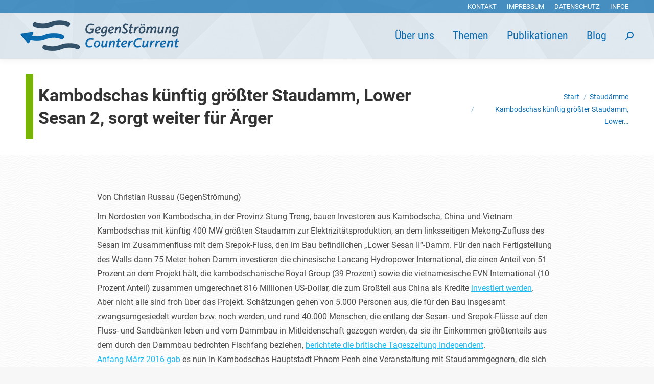

--- FILE ---
content_type: text/html; charset=UTF-8
request_url: https://www.gegenstroemung.org/blog/kambodschas-kuenftig-groesster-staudamm-lower-sesan-2-sorgt-weiter-fuer-aerger/
body_size: 20220
content:
<!DOCTYPE html>
<!--[if !(IE 6) | !(IE 7) | !(IE 8)  ]><!-->
<html lang="de-DE" class="no-js">
<!--<![endif]-->
<head>
	<meta charset="UTF-8" />
		<meta name="viewport" content="width=device-width, initial-scale=1, maximum-scale=1, user-scalable=0">
		<meta name="theme-color" content="#78b405"/>	<link rel="profile" href="https://gmpg.org/xfn/11" />
	        <script type="text/javascript">
            if (/Android|webOS|iPhone|iPad|iPod|BlackBerry|IEMobile|Opera Mini/i.test(navigator.userAgent)) {
                var originalAddEventListener = EventTarget.prototype.addEventListener,
                    oldWidth = window.innerWidth;

                EventTarget.prototype.addEventListener = function (eventName, eventHandler, useCapture) {
                    if (eventName === "resize") {
                        originalAddEventListener.call(this, eventName, function (event) {
                            if (oldWidth === window.innerWidth) {
                                return;
                            }
                            else if (oldWidth !== window.innerWidth) {
                                oldWidth = window.innerWidth;
                            }
                            if (eventHandler.handleEvent) {
                                eventHandler.handleEvent.call(this, event);
                            }
                            else {
                                eventHandler.call(this, event);
                            };
                        }, useCapture);
                    }
                    else {
                        originalAddEventListener.call(this, eventName, eventHandler, useCapture);
                    };
                };
            };
        </script>
		<title>Kambodschas künftig größter Staudamm, Lower Sesan 2, sorgt weiter für Ärger &#8211; GegenStrömung</title>
<meta name='robots' content='max-image-preview:large' />
	<style>img:is([sizes="auto" i], [sizes^="auto," i]) { contain-intrinsic-size: 3000px 1500px }</style>
	
<link rel="alternate" type="application/rss+xml" title="GegenStrömung &raquo; Feed" href="https://www.gegenstroemung.org/feed/" />
<script type="text/javascript">
/* <![CDATA[ */
window._wpemojiSettings = {"baseUrl":"https:\/\/s.w.org\/images\/core\/emoji\/16.0.1\/72x72\/","ext":".png","svgUrl":"https:\/\/s.w.org\/images\/core\/emoji\/16.0.1\/svg\/","svgExt":".svg","source":{"concatemoji":"https:\/\/www.gegenstroemung.org\/wp-includes\/js\/wp-emoji-release.min.js?ver=6.8.3"}};
/*! This file is auto-generated */
!function(s,n){var o,i,e;function c(e){try{var t={supportTests:e,timestamp:(new Date).valueOf()};sessionStorage.setItem(o,JSON.stringify(t))}catch(e){}}function p(e,t,n){e.clearRect(0,0,e.canvas.width,e.canvas.height),e.fillText(t,0,0);var t=new Uint32Array(e.getImageData(0,0,e.canvas.width,e.canvas.height).data),a=(e.clearRect(0,0,e.canvas.width,e.canvas.height),e.fillText(n,0,0),new Uint32Array(e.getImageData(0,0,e.canvas.width,e.canvas.height).data));return t.every(function(e,t){return e===a[t]})}function u(e,t){e.clearRect(0,0,e.canvas.width,e.canvas.height),e.fillText(t,0,0);for(var n=e.getImageData(16,16,1,1),a=0;a<n.data.length;a++)if(0!==n.data[a])return!1;return!0}function f(e,t,n,a){switch(t){case"flag":return n(e,"\ud83c\udff3\ufe0f\u200d\u26a7\ufe0f","\ud83c\udff3\ufe0f\u200b\u26a7\ufe0f")?!1:!n(e,"\ud83c\udde8\ud83c\uddf6","\ud83c\udde8\u200b\ud83c\uddf6")&&!n(e,"\ud83c\udff4\udb40\udc67\udb40\udc62\udb40\udc65\udb40\udc6e\udb40\udc67\udb40\udc7f","\ud83c\udff4\u200b\udb40\udc67\u200b\udb40\udc62\u200b\udb40\udc65\u200b\udb40\udc6e\u200b\udb40\udc67\u200b\udb40\udc7f");case"emoji":return!a(e,"\ud83e\udedf")}return!1}function g(e,t,n,a){var r="undefined"!=typeof WorkerGlobalScope&&self instanceof WorkerGlobalScope?new OffscreenCanvas(300,150):s.createElement("canvas"),o=r.getContext("2d",{willReadFrequently:!0}),i=(o.textBaseline="top",o.font="600 32px Arial",{});return e.forEach(function(e){i[e]=t(o,e,n,a)}),i}function t(e){var t=s.createElement("script");t.src=e,t.defer=!0,s.head.appendChild(t)}"undefined"!=typeof Promise&&(o="wpEmojiSettingsSupports",i=["flag","emoji"],n.supports={everything:!0,everythingExceptFlag:!0},e=new Promise(function(e){s.addEventListener("DOMContentLoaded",e,{once:!0})}),new Promise(function(t){var n=function(){try{var e=JSON.parse(sessionStorage.getItem(o));if("object"==typeof e&&"number"==typeof e.timestamp&&(new Date).valueOf()<e.timestamp+604800&&"object"==typeof e.supportTests)return e.supportTests}catch(e){}return null}();if(!n){if("undefined"!=typeof Worker&&"undefined"!=typeof OffscreenCanvas&&"undefined"!=typeof URL&&URL.createObjectURL&&"undefined"!=typeof Blob)try{var e="postMessage("+g.toString()+"("+[JSON.stringify(i),f.toString(),p.toString(),u.toString()].join(",")+"));",a=new Blob([e],{type:"text/javascript"}),r=new Worker(URL.createObjectURL(a),{name:"wpTestEmojiSupports"});return void(r.onmessage=function(e){c(n=e.data),r.terminate(),t(n)})}catch(e){}c(n=g(i,f,p,u))}t(n)}).then(function(e){for(var t in e)n.supports[t]=e[t],n.supports.everything=n.supports.everything&&n.supports[t],"flag"!==t&&(n.supports.everythingExceptFlag=n.supports.everythingExceptFlag&&n.supports[t]);n.supports.everythingExceptFlag=n.supports.everythingExceptFlag&&!n.supports.flag,n.DOMReady=!1,n.readyCallback=function(){n.DOMReady=!0}}).then(function(){return e}).then(function(){var e;n.supports.everything||(n.readyCallback(),(e=n.source||{}).concatemoji?t(e.concatemoji):e.wpemoji&&e.twemoji&&(t(e.twemoji),t(e.wpemoji)))}))}((window,document),window._wpemojiSettings);
/* ]]> */
</script>
<style id='wp-emoji-styles-inline-css' type='text/css'>

	img.wp-smiley, img.emoji {
		display: inline !important;
		border: none !important;
		box-shadow: none !important;
		height: 1em !important;
		width: 1em !important;
		margin: 0 0.07em !important;
		vertical-align: -0.1em !important;
		background: none !important;
		padding: 0 !important;
	}
</style>
<link rel='stylesheet' id='wp-block-library-css' href='https://www.gegenstroemung.org/wp-includes/css/dist/block-library/style.min.css?ver=6.8.3' type='text/css' media='all' />
<style id='wp-block-library-theme-inline-css' type='text/css'>
.wp-block-audio :where(figcaption){color:#555;font-size:13px;text-align:center}.is-dark-theme .wp-block-audio :where(figcaption){color:#ffffffa6}.wp-block-audio{margin:0 0 1em}.wp-block-code{border:1px solid #ccc;border-radius:4px;font-family:Menlo,Consolas,monaco,monospace;padding:.8em 1em}.wp-block-embed :where(figcaption){color:#555;font-size:13px;text-align:center}.is-dark-theme .wp-block-embed :where(figcaption){color:#ffffffa6}.wp-block-embed{margin:0 0 1em}.blocks-gallery-caption{color:#555;font-size:13px;text-align:center}.is-dark-theme .blocks-gallery-caption{color:#ffffffa6}:root :where(.wp-block-image figcaption){color:#555;font-size:13px;text-align:center}.is-dark-theme :root :where(.wp-block-image figcaption){color:#ffffffa6}.wp-block-image{margin:0 0 1em}.wp-block-pullquote{border-bottom:4px solid;border-top:4px solid;color:currentColor;margin-bottom:1.75em}.wp-block-pullquote cite,.wp-block-pullquote footer,.wp-block-pullquote__citation{color:currentColor;font-size:.8125em;font-style:normal;text-transform:uppercase}.wp-block-quote{border-left:.25em solid;margin:0 0 1.75em;padding-left:1em}.wp-block-quote cite,.wp-block-quote footer{color:currentColor;font-size:.8125em;font-style:normal;position:relative}.wp-block-quote:where(.has-text-align-right){border-left:none;border-right:.25em solid;padding-left:0;padding-right:1em}.wp-block-quote:where(.has-text-align-center){border:none;padding-left:0}.wp-block-quote.is-large,.wp-block-quote.is-style-large,.wp-block-quote:where(.is-style-plain){border:none}.wp-block-search .wp-block-search__label{font-weight:700}.wp-block-search__button{border:1px solid #ccc;padding:.375em .625em}:where(.wp-block-group.has-background){padding:1.25em 2.375em}.wp-block-separator.has-css-opacity{opacity:.4}.wp-block-separator{border:none;border-bottom:2px solid;margin-left:auto;margin-right:auto}.wp-block-separator.has-alpha-channel-opacity{opacity:1}.wp-block-separator:not(.is-style-wide):not(.is-style-dots){width:100px}.wp-block-separator.has-background:not(.is-style-dots){border-bottom:none;height:1px}.wp-block-separator.has-background:not(.is-style-wide):not(.is-style-dots){height:2px}.wp-block-table{margin:0 0 1em}.wp-block-table td,.wp-block-table th{word-break:normal}.wp-block-table :where(figcaption){color:#555;font-size:13px;text-align:center}.is-dark-theme .wp-block-table :where(figcaption){color:#ffffffa6}.wp-block-video :where(figcaption){color:#555;font-size:13px;text-align:center}.is-dark-theme .wp-block-video :where(figcaption){color:#ffffffa6}.wp-block-video{margin:0 0 1em}:root :where(.wp-block-template-part.has-background){margin-bottom:0;margin-top:0;padding:1.25em 2.375em}
</style>
<style id='classic-theme-styles-inline-css' type='text/css'>
/*! This file is auto-generated */
.wp-block-button__link{color:#fff;background-color:#32373c;border-radius:9999px;box-shadow:none;text-decoration:none;padding:calc(.667em + 2px) calc(1.333em + 2px);font-size:1.125em}.wp-block-file__button{background:#32373c;color:#fff;text-decoration:none}
</style>
<style id='global-styles-inline-css' type='text/css'>
:root{--wp--preset--aspect-ratio--square: 1;--wp--preset--aspect-ratio--4-3: 4/3;--wp--preset--aspect-ratio--3-4: 3/4;--wp--preset--aspect-ratio--3-2: 3/2;--wp--preset--aspect-ratio--2-3: 2/3;--wp--preset--aspect-ratio--16-9: 16/9;--wp--preset--aspect-ratio--9-16: 9/16;--wp--preset--color--black: #000000;--wp--preset--color--cyan-bluish-gray: #abb8c3;--wp--preset--color--white: #FFF;--wp--preset--color--pale-pink: #f78da7;--wp--preset--color--vivid-red: #cf2e2e;--wp--preset--color--luminous-vivid-orange: #ff6900;--wp--preset--color--luminous-vivid-amber: #fcb900;--wp--preset--color--light-green-cyan: #7bdcb5;--wp--preset--color--vivid-green-cyan: #00d084;--wp--preset--color--pale-cyan-blue: #8ed1fc;--wp--preset--color--vivid-cyan-blue: #0693e3;--wp--preset--color--vivid-purple: #9b51e0;--wp--preset--color--accent: #78b405;--wp--preset--color--dark-gray: #111;--wp--preset--color--light-gray: #767676;--wp--preset--gradient--vivid-cyan-blue-to-vivid-purple: linear-gradient(135deg,rgba(6,147,227,1) 0%,rgb(155,81,224) 100%);--wp--preset--gradient--light-green-cyan-to-vivid-green-cyan: linear-gradient(135deg,rgb(122,220,180) 0%,rgb(0,208,130) 100%);--wp--preset--gradient--luminous-vivid-amber-to-luminous-vivid-orange: linear-gradient(135deg,rgba(252,185,0,1) 0%,rgba(255,105,0,1) 100%);--wp--preset--gradient--luminous-vivid-orange-to-vivid-red: linear-gradient(135deg,rgba(255,105,0,1) 0%,rgb(207,46,46) 100%);--wp--preset--gradient--very-light-gray-to-cyan-bluish-gray: linear-gradient(135deg,rgb(238,238,238) 0%,rgb(169,184,195) 100%);--wp--preset--gradient--cool-to-warm-spectrum: linear-gradient(135deg,rgb(74,234,220) 0%,rgb(151,120,209) 20%,rgb(207,42,186) 40%,rgb(238,44,130) 60%,rgb(251,105,98) 80%,rgb(254,248,76) 100%);--wp--preset--gradient--blush-light-purple: linear-gradient(135deg,rgb(255,206,236) 0%,rgb(152,150,240) 100%);--wp--preset--gradient--blush-bordeaux: linear-gradient(135deg,rgb(254,205,165) 0%,rgb(254,45,45) 50%,rgb(107,0,62) 100%);--wp--preset--gradient--luminous-dusk: linear-gradient(135deg,rgb(255,203,112) 0%,rgb(199,81,192) 50%,rgb(65,88,208) 100%);--wp--preset--gradient--pale-ocean: linear-gradient(135deg,rgb(255,245,203) 0%,rgb(182,227,212) 50%,rgb(51,167,181) 100%);--wp--preset--gradient--electric-grass: linear-gradient(135deg,rgb(202,248,128) 0%,rgb(113,206,126) 100%);--wp--preset--gradient--midnight: linear-gradient(135deg,rgb(2,3,129) 0%,rgb(40,116,252) 100%);--wp--preset--font-size--small: 13px;--wp--preset--font-size--medium: 20px;--wp--preset--font-size--large: 36px;--wp--preset--font-size--x-large: 42px;--wp--preset--spacing--20: 0.44rem;--wp--preset--spacing--30: 0.67rem;--wp--preset--spacing--40: 1rem;--wp--preset--spacing--50: 1.5rem;--wp--preset--spacing--60: 2.25rem;--wp--preset--spacing--70: 3.38rem;--wp--preset--spacing--80: 5.06rem;--wp--preset--shadow--natural: 6px 6px 9px rgba(0, 0, 0, 0.2);--wp--preset--shadow--deep: 12px 12px 50px rgba(0, 0, 0, 0.4);--wp--preset--shadow--sharp: 6px 6px 0px rgba(0, 0, 0, 0.2);--wp--preset--shadow--outlined: 6px 6px 0px -3px rgba(255, 255, 255, 1), 6px 6px rgba(0, 0, 0, 1);--wp--preset--shadow--crisp: 6px 6px 0px rgba(0, 0, 0, 1);}:where(.is-layout-flex){gap: 0.5em;}:where(.is-layout-grid){gap: 0.5em;}body .is-layout-flex{display: flex;}.is-layout-flex{flex-wrap: wrap;align-items: center;}.is-layout-flex > :is(*, div){margin: 0;}body .is-layout-grid{display: grid;}.is-layout-grid > :is(*, div){margin: 0;}:where(.wp-block-columns.is-layout-flex){gap: 2em;}:where(.wp-block-columns.is-layout-grid){gap: 2em;}:where(.wp-block-post-template.is-layout-flex){gap: 1.25em;}:where(.wp-block-post-template.is-layout-grid){gap: 1.25em;}.has-black-color{color: var(--wp--preset--color--black) !important;}.has-cyan-bluish-gray-color{color: var(--wp--preset--color--cyan-bluish-gray) !important;}.has-white-color{color: var(--wp--preset--color--white) !important;}.has-pale-pink-color{color: var(--wp--preset--color--pale-pink) !important;}.has-vivid-red-color{color: var(--wp--preset--color--vivid-red) !important;}.has-luminous-vivid-orange-color{color: var(--wp--preset--color--luminous-vivid-orange) !important;}.has-luminous-vivid-amber-color{color: var(--wp--preset--color--luminous-vivid-amber) !important;}.has-light-green-cyan-color{color: var(--wp--preset--color--light-green-cyan) !important;}.has-vivid-green-cyan-color{color: var(--wp--preset--color--vivid-green-cyan) !important;}.has-pale-cyan-blue-color{color: var(--wp--preset--color--pale-cyan-blue) !important;}.has-vivid-cyan-blue-color{color: var(--wp--preset--color--vivid-cyan-blue) !important;}.has-vivid-purple-color{color: var(--wp--preset--color--vivid-purple) !important;}.has-black-background-color{background-color: var(--wp--preset--color--black) !important;}.has-cyan-bluish-gray-background-color{background-color: var(--wp--preset--color--cyan-bluish-gray) !important;}.has-white-background-color{background-color: var(--wp--preset--color--white) !important;}.has-pale-pink-background-color{background-color: var(--wp--preset--color--pale-pink) !important;}.has-vivid-red-background-color{background-color: var(--wp--preset--color--vivid-red) !important;}.has-luminous-vivid-orange-background-color{background-color: var(--wp--preset--color--luminous-vivid-orange) !important;}.has-luminous-vivid-amber-background-color{background-color: var(--wp--preset--color--luminous-vivid-amber) !important;}.has-light-green-cyan-background-color{background-color: var(--wp--preset--color--light-green-cyan) !important;}.has-vivid-green-cyan-background-color{background-color: var(--wp--preset--color--vivid-green-cyan) !important;}.has-pale-cyan-blue-background-color{background-color: var(--wp--preset--color--pale-cyan-blue) !important;}.has-vivid-cyan-blue-background-color{background-color: var(--wp--preset--color--vivid-cyan-blue) !important;}.has-vivid-purple-background-color{background-color: var(--wp--preset--color--vivid-purple) !important;}.has-black-border-color{border-color: var(--wp--preset--color--black) !important;}.has-cyan-bluish-gray-border-color{border-color: var(--wp--preset--color--cyan-bluish-gray) !important;}.has-white-border-color{border-color: var(--wp--preset--color--white) !important;}.has-pale-pink-border-color{border-color: var(--wp--preset--color--pale-pink) !important;}.has-vivid-red-border-color{border-color: var(--wp--preset--color--vivid-red) !important;}.has-luminous-vivid-orange-border-color{border-color: var(--wp--preset--color--luminous-vivid-orange) !important;}.has-luminous-vivid-amber-border-color{border-color: var(--wp--preset--color--luminous-vivid-amber) !important;}.has-light-green-cyan-border-color{border-color: var(--wp--preset--color--light-green-cyan) !important;}.has-vivid-green-cyan-border-color{border-color: var(--wp--preset--color--vivid-green-cyan) !important;}.has-pale-cyan-blue-border-color{border-color: var(--wp--preset--color--pale-cyan-blue) !important;}.has-vivid-cyan-blue-border-color{border-color: var(--wp--preset--color--vivid-cyan-blue) !important;}.has-vivid-purple-border-color{border-color: var(--wp--preset--color--vivid-purple) !important;}.has-vivid-cyan-blue-to-vivid-purple-gradient-background{background: var(--wp--preset--gradient--vivid-cyan-blue-to-vivid-purple) !important;}.has-light-green-cyan-to-vivid-green-cyan-gradient-background{background: var(--wp--preset--gradient--light-green-cyan-to-vivid-green-cyan) !important;}.has-luminous-vivid-amber-to-luminous-vivid-orange-gradient-background{background: var(--wp--preset--gradient--luminous-vivid-amber-to-luminous-vivid-orange) !important;}.has-luminous-vivid-orange-to-vivid-red-gradient-background{background: var(--wp--preset--gradient--luminous-vivid-orange-to-vivid-red) !important;}.has-very-light-gray-to-cyan-bluish-gray-gradient-background{background: var(--wp--preset--gradient--very-light-gray-to-cyan-bluish-gray) !important;}.has-cool-to-warm-spectrum-gradient-background{background: var(--wp--preset--gradient--cool-to-warm-spectrum) !important;}.has-blush-light-purple-gradient-background{background: var(--wp--preset--gradient--blush-light-purple) !important;}.has-blush-bordeaux-gradient-background{background: var(--wp--preset--gradient--blush-bordeaux) !important;}.has-luminous-dusk-gradient-background{background: var(--wp--preset--gradient--luminous-dusk) !important;}.has-pale-ocean-gradient-background{background: var(--wp--preset--gradient--pale-ocean) !important;}.has-electric-grass-gradient-background{background: var(--wp--preset--gradient--electric-grass) !important;}.has-midnight-gradient-background{background: var(--wp--preset--gradient--midnight) !important;}.has-small-font-size{font-size: var(--wp--preset--font-size--small) !important;}.has-medium-font-size{font-size: var(--wp--preset--font-size--medium) !important;}.has-large-font-size{font-size: var(--wp--preset--font-size--large) !important;}.has-x-large-font-size{font-size: var(--wp--preset--font-size--x-large) !important;}
:where(.wp-block-post-template.is-layout-flex){gap: 1.25em;}:where(.wp-block-post-template.is-layout-grid){gap: 1.25em;}
:where(.wp-block-columns.is-layout-flex){gap: 2em;}:where(.wp-block-columns.is-layout-grid){gap: 2em;}
:root :where(.wp-block-pullquote){font-size: 1.5em;line-height: 1.6;}
</style>
<link rel='stylesheet' id='contact-form-7-css' href='https://www.gegenstroemung.org/wp-content/plugins/contact-form-7/includes/css/styles.css?ver=6.1.4' type='text/css' media='all' />
<link rel='stylesheet' id='rs-plugin-settings-css' href='https://www.gegenstroemung.org/wp-content/plugins/revslider/public/assets/css/rs6.css?ver=6.4.6' type='text/css' media='all' />
<style id='rs-plugin-settings-inline-css' type='text/css'>
#rs-demo-id {}
</style>
<link rel='stylesheet' id='hpmv-grid-4-css' href='https://www.gegenstroemung.org/wp-content/themes/dt-the7-child/grid4.css?ver=6.8.3' type='text/css' media='all' />
<link rel='stylesheet' id='dt-web-fonts-css' href='//www.gegenstroemung.org/wp-content/uploads/omgf/dt-web-fonts/dt-web-fonts.css?ver=1659003416' type='text/css' media='all' />
<link rel='stylesheet' id='dt-main-css' href='https://www.gegenstroemung.org/wp-content/themes/dt-the7/css/main.min.css?ver=9.10.1' type='text/css' media='all' />
<style id='dt-main-inline-css' type='text/css'>
body #load {
  display: block;
  height: 100%;
  overflow: hidden;
  position: fixed;
  width: 100%;
  z-index: 9901;
  opacity: 1;
  visibility: visible;
  transition: all .35s ease-out;
}
.load-wrap {
  width: 100%;
  height: 100%;
  background-position: center center;
  background-repeat: no-repeat;
  text-align: center;
}
.load-wrap > svg {
  position: absolute;
  top: 50%;
  left: 50%;
  transform: translate(-50%,-50%);
}
#load {
  background-color: #ffffff;
}
.uil-default rect:not(.bk) {
  fill: rgba(51,51,51,0.25);
}
.uil-ring > path {
  fill: rgba(51,51,51,0.25);
}
.ring-loader .circle {
  fill: rgba(51,51,51,0.25);
}
.ring-loader .moving-circle {
  fill: #333333;
}
.uil-hourglass .glass {
  stroke: #333333;
}
.uil-hourglass .sand {
  fill: rgba(51,51,51,0.25);
}
.spinner-loader .load-wrap {
  background-image: url("data:image/svg+xml,%3Csvg width='75px' height='75px' xmlns='http://www.w3.org/2000/svg' viewBox='0 0 100 100' preserveAspectRatio='xMidYMid' class='uil-default'%3E%3Crect x='0' y='0' width='100' height='100' fill='none' class='bk'%3E%3C/rect%3E%3Crect  x='46.5' y='40' width='7' height='20' rx='5' ry='5' fill='rgba%2851%2C51%2C51%2C0.25%29' transform='rotate(0 50 50) translate(0 -30)'%3E  %3Canimate attributeName='opacity' from='1' to='0' dur='1s' begin='0s' repeatCount='indefinite'/%3E%3C/rect%3E%3Crect  x='46.5' y='40' width='7' height='20' rx='5' ry='5' fill='rgba%2851%2C51%2C51%2C0.25%29' transform='rotate(30 50 50) translate(0 -30)'%3E  %3Canimate attributeName='opacity' from='1' to='0' dur='1s' begin='0.08333333333333333s' repeatCount='indefinite'/%3E%3C/rect%3E%3Crect  x='46.5' y='40' width='7' height='20' rx='5' ry='5' fill='rgba%2851%2C51%2C51%2C0.25%29' transform='rotate(60 50 50) translate(0 -30)'%3E  %3Canimate attributeName='opacity' from='1' to='0' dur='1s' begin='0.16666666666666666s' repeatCount='indefinite'/%3E%3C/rect%3E%3Crect  x='46.5' y='40' width='7' height='20' rx='5' ry='5' fill='rgba%2851%2C51%2C51%2C0.25%29' transform='rotate(90 50 50) translate(0 -30)'%3E  %3Canimate attributeName='opacity' from='1' to='0' dur='1s' begin='0.25s' repeatCount='indefinite'/%3E%3C/rect%3E%3Crect  x='46.5' y='40' width='7' height='20' rx='5' ry='5' fill='rgba%2851%2C51%2C51%2C0.25%29' transform='rotate(120 50 50) translate(0 -30)'%3E  %3Canimate attributeName='opacity' from='1' to='0' dur='1s' begin='0.3333333333333333s' repeatCount='indefinite'/%3E%3C/rect%3E%3Crect  x='46.5' y='40' width='7' height='20' rx='5' ry='5' fill='rgba%2851%2C51%2C51%2C0.25%29' transform='rotate(150 50 50) translate(0 -30)'%3E  %3Canimate attributeName='opacity' from='1' to='0' dur='1s' begin='0.4166666666666667s' repeatCount='indefinite'/%3E%3C/rect%3E%3Crect  x='46.5' y='40' width='7' height='20' rx='5' ry='5' fill='rgba%2851%2C51%2C51%2C0.25%29' transform='rotate(180 50 50) translate(0 -30)'%3E  %3Canimate attributeName='opacity' from='1' to='0' dur='1s' begin='0.5s' repeatCount='indefinite'/%3E%3C/rect%3E%3Crect  x='46.5' y='40' width='7' height='20' rx='5' ry='5' fill='rgba%2851%2C51%2C51%2C0.25%29' transform='rotate(210 50 50) translate(0 -30)'%3E  %3Canimate attributeName='opacity' from='1' to='0' dur='1s' begin='0.5833333333333334s' repeatCount='indefinite'/%3E%3C/rect%3E%3Crect  x='46.5' y='40' width='7' height='20' rx='5' ry='5' fill='rgba%2851%2C51%2C51%2C0.25%29' transform='rotate(240 50 50) translate(0 -30)'%3E  %3Canimate attributeName='opacity' from='1' to='0' dur='1s' begin='0.6666666666666666s' repeatCount='indefinite'/%3E%3C/rect%3E%3Crect  x='46.5' y='40' width='7' height='20' rx='5' ry='5' fill='rgba%2851%2C51%2C51%2C0.25%29' transform='rotate(270 50 50) translate(0 -30)'%3E  %3Canimate attributeName='opacity' from='1' to='0' dur='1s' begin='0.75s' repeatCount='indefinite'/%3E%3C/rect%3E%3Crect  x='46.5' y='40' width='7' height='20' rx='5' ry='5' fill='rgba%2851%2C51%2C51%2C0.25%29' transform='rotate(300 50 50) translate(0 -30)'%3E  %3Canimate attributeName='opacity' from='1' to='0' dur='1s' begin='0.8333333333333334s' repeatCount='indefinite'/%3E%3C/rect%3E%3Crect  x='46.5' y='40' width='7' height='20' rx='5' ry='5' fill='rgba%2851%2C51%2C51%2C0.25%29' transform='rotate(330 50 50) translate(0 -30)'%3E  %3Canimate attributeName='opacity' from='1' to='0' dur='1s' begin='0.9166666666666666s' repeatCount='indefinite'/%3E%3C/rect%3E%3C/svg%3E");
}
.ring-loader .load-wrap {
  background-image: url("data:image/svg+xml,%3Csvg xmlns='http://www.w3.org/2000/svg' viewBox='0 0 32 32' width='72' height='72' fill='rgba%2851%2C51%2C51%2C0.25%29'%3E   %3Cpath opacity='.25' d='M16 0 A16 16 0 0 0 16 32 A16 16 0 0 0 16 0 M16 4 A12 12 0 0 1 16 28 A12 12 0 0 1 16 4'/%3E   %3Cpath d='M16 0 A16 16 0 0 1 32 16 L28 16 A12 12 0 0 0 16 4z'%3E     %3CanimateTransform attributeName='transform' type='rotate' from='0 16 16' to='360 16 16' dur='0.8s' repeatCount='indefinite' /%3E   %3C/path%3E %3C/svg%3E");
}
.hourglass-loader .load-wrap {
  background-image: url("data:image/svg+xml,%3Csvg xmlns='http://www.w3.org/2000/svg' viewBox='0 0 32 32' width='72' height='72' fill='rgba%2851%2C51%2C51%2C0.25%29'%3E   %3Cpath transform='translate(2)' d='M0 12 V20 H4 V12z'%3E      %3Canimate attributeName='d' values='M0 12 V20 H4 V12z; M0 4 V28 H4 V4z; M0 12 V20 H4 V12z; M0 12 V20 H4 V12z' dur='1.2s' repeatCount='indefinite' begin='0' keytimes='0;.2;.5;1' keySplines='0.2 0.2 0.4 0.8;0.2 0.6 0.4 0.8;0.2 0.8 0.4 0.8' calcMode='spline'  /%3E   %3C/path%3E   %3Cpath transform='translate(8)' d='M0 12 V20 H4 V12z'%3E     %3Canimate attributeName='d' values='M0 12 V20 H4 V12z; M0 4 V28 H4 V4z; M0 12 V20 H4 V12z; M0 12 V20 H4 V12z' dur='1.2s' repeatCount='indefinite' begin='0.2' keytimes='0;.2;.5;1' keySplines='0.2 0.2 0.4 0.8;0.2 0.6 0.4 0.8;0.2 0.8 0.4 0.8' calcMode='spline'  /%3E   %3C/path%3E   %3Cpath transform='translate(14)' d='M0 12 V20 H4 V12z'%3E     %3Canimate attributeName='d' values='M0 12 V20 H4 V12z; M0 4 V28 H4 V4z; M0 12 V20 H4 V12z; M0 12 V20 H4 V12z' dur='1.2s' repeatCount='indefinite' begin='0.4' keytimes='0;.2;.5;1' keySplines='0.2 0.2 0.4 0.8;0.2 0.6 0.4 0.8;0.2 0.8 0.4 0.8' calcMode='spline' /%3E   %3C/path%3E   %3Cpath transform='translate(20)' d='M0 12 V20 H4 V12z'%3E     %3Canimate attributeName='d' values='M0 12 V20 H4 V12z; M0 4 V28 H4 V4z; M0 12 V20 H4 V12z; M0 12 V20 H4 V12z' dur='1.2s' repeatCount='indefinite' begin='0.6' keytimes='0;.2;.5;1' keySplines='0.2 0.2 0.4 0.8;0.2 0.6 0.4 0.8;0.2 0.8 0.4 0.8' calcMode='spline' /%3E   %3C/path%3E   %3Cpath transform='translate(26)' d='M0 12 V20 H4 V12z'%3E     %3Canimate attributeName='d' values='M0 12 V20 H4 V12z; M0 4 V28 H4 V4z; M0 12 V20 H4 V12z; M0 12 V20 H4 V12z' dur='1.2s' repeatCount='indefinite' begin='0.8' keytimes='0;.2;.5;1' keySplines='0.2 0.2 0.4 0.8;0.2 0.6 0.4 0.8;0.2 0.8 0.4 0.8' calcMode='spline' /%3E   %3C/path%3E %3C/svg%3E");
}

</style>
<link rel='stylesheet' id='the7-font-css' href='https://www.gegenstroemung.org/wp-content/themes/dt-the7/fonts/icomoon-the7-font/icomoon-the7-font.min.css?ver=9.10.1' type='text/css' media='all' />
<link rel='stylesheet' id='the7-awesome-fonts-css' href='https://www.gegenstroemung.org/wp-content/themes/dt-the7/fonts/FontAwesome/css/all.min.css?ver=9.10.1' type='text/css' media='all' />
<link rel='stylesheet' id='the7-custom-scrollbar-css' href='https://www.gegenstroemung.org/wp-content/themes/dt-the7/lib/custom-scrollbar/custom-scrollbar.min.css?ver=9.10.1' type='text/css' media='all' />
<link rel='stylesheet' id='the7-wpbakery-css' href='https://www.gegenstroemung.org/wp-content/themes/dt-the7/css/wpbakery.min.css?ver=9.10.1' type='text/css' media='all' />
<link rel='stylesheet' id='the7-css-vars-css' href='https://www.gegenstroemung.org/wp-content/uploads/the7-css/css-vars.css?ver=5effe744165a' type='text/css' media='all' />
<link rel='stylesheet' id='dt-custom-css' href='https://www.gegenstroemung.org/wp-content/uploads/the7-css/custom.css?ver=5effe744165a' type='text/css' media='all' />
<link rel='stylesheet' id='dt-media-css' href='https://www.gegenstroemung.org/wp-content/uploads/the7-css/media.css?ver=5effe744165a' type='text/css' media='all' />
<link rel='stylesheet' id='the7-mega-menu-css' href='https://www.gegenstroemung.org/wp-content/uploads/the7-css/mega-menu.css?ver=5effe744165a' type='text/css' media='all' />
<link rel='stylesheet' id='style-css' href='https://www.gegenstroemung.org/wp-content/themes/dt-the7-child/style.css?ver=9.10.1' type='text/css' media='all' />
<script type="text/javascript" src="https://www.gegenstroemung.org/wp-includes/js/jquery/jquery.min.js?ver=3.7.1" id="jquery-core-js"></script>
<script type="text/javascript" src="https://www.gegenstroemung.org/wp-includes/js/jquery/jquery-migrate.min.js?ver=3.4.1" id="jquery-migrate-js"></script>
<script type="text/javascript" src="https://www.gegenstroemung.org/wp-content/plugins/revslider/public/assets/js/rbtools.min.js?ver=6.4.4" id="tp-tools-js"></script>
<script type="text/javascript" src="https://www.gegenstroemung.org/wp-content/plugins/revslider/public/assets/js/rs6.min.js?ver=6.4.6" id="revmin-js"></script>
<script type="text/javascript" id="dt-above-fold-js-extra">
/* <![CDATA[ */
var dtLocal = {"themeUrl":"https:\/\/www.gegenstroemung.org\/wp-content\/themes\/dt-the7","passText":"Um diesen gesch\u00fctzten Eintrag anzusehen, geben Sie bitte das Passwort ein:","moreButtonText":{"loading":"Lade...","loadMore":"Mehr laden"},"postID":"1363","ajaxurl":"https:\/\/www.gegenstroemung.org\/wp-admin\/admin-ajax.php","REST":{"baseUrl":"https:\/\/www.gegenstroemung.org\/wp-json\/the7\/v1","endpoints":{"sendMail":"\/send-mail"}},"contactMessages":{"required":"One or more fields have an error. Please check and try again.","terms":"Please accept the privacy policy.","fillTheCaptchaError":"Please, fill the captcha."},"captchaSiteKey":"","ajaxNonce":"1150c5cc16","pageData":"","themeSettings":{"smoothScroll":"off","lazyLoading":false,"accentColor":{"mode":"solid","color":"#78b405"},"desktopHeader":{"height":90},"ToggleCaptionEnabled":"disabled","ToggleCaption":"Navigation","floatingHeader":{"showAfter":94,"showMenu":true,"height":60,"logo":{"showLogo":true,"html":"<img class=\" preload-me\" src=\"https:\/\/www.gegenstroemung.org\/wp-content\/uploads\/2021\/05\/logo-h50.png\" srcset=\"https:\/\/www.gegenstroemung.org\/wp-content\/uploads\/2021\/05\/logo-h50.png 259w, https:\/\/www.gegenstroemung.org\/wp-content\/uploads\/2021\/05\/logo-original-farben-retina.png 1785w\" width=\"259\" height=\"50\"   sizes=\"259px\" alt=\"GegenStr\u00f6mung\" \/>","url":"https:\/\/www.gegenstroemung.org\/"}},"topLine":{"floatingTopLine":{"logo":{"showLogo":false,"html":""}}},"mobileHeader":{"firstSwitchPoint":992,"secondSwitchPoint":778,"firstSwitchPointHeight":60,"secondSwitchPointHeight":60,"mobileToggleCaptionEnabled":"disabled","mobileToggleCaption":"Menu"},"stickyMobileHeaderFirstSwitch":{"logo":{"html":"<img class=\" preload-me\" src=\"https:\/\/www.gegenstroemung.org\/wp-content\/uploads\/2021\/05\/logo-h50.png\" srcset=\"https:\/\/www.gegenstroemung.org\/wp-content\/uploads\/2021\/05\/logo-h50.png 259w, https:\/\/www.gegenstroemung.org\/wp-content\/uploads\/2021\/05\/logo-original-farben-retina.png 1785w\" width=\"259\" height=\"50\"   sizes=\"259px\" alt=\"GegenStr\u00f6mung\" \/>"}},"stickyMobileHeaderSecondSwitch":{"logo":{"html":"<img class=\" preload-me\" src=\"https:\/\/www.gegenstroemung.org\/wp-content\/uploads\/2021\/05\/logo-h50.png\" srcset=\"https:\/\/www.gegenstroemung.org\/wp-content\/uploads\/2021\/05\/logo-h50.png 259w, https:\/\/www.gegenstroemung.org\/wp-content\/uploads\/2021\/05\/logo-original-farben-retina.png 1785w\" width=\"259\" height=\"50\"   sizes=\"259px\" alt=\"GegenStr\u00f6mung\" \/>"}},"content":{"textColor":"#494949","headerColor":"#636363"},"sidebar":{"switchPoint":10000},"boxedWidth":"1280px","stripes":{"stripe1":{"textColor":"#787d85","headerColor":"#3b3f4a"},"stripe2":{"textColor":"#8b9199","headerColor":"#ffffff"},"stripe3":{"textColor":"#ffffff","headerColor":"#ffffff"}}},"VCMobileScreenWidth":"768"};
var dtShare = {"shareButtonText":{"facebook":"Share on Facebook","twitter":"Tweet","pinterest":"Pin it","linkedin":"Share on Linkedin","whatsapp":"Share on Whatsapp"},"overlayOpacity":"85"};
/* ]]> */
</script>
<script type="text/javascript" src="https://www.gegenstroemung.org/wp-content/themes/dt-the7/js/above-the-fold.min.js?ver=9.10.1" id="dt-above-fold-js"></script>
<link rel="https://api.w.org/" href="https://www.gegenstroemung.org/wp-json/" /><link rel="alternate" title="JSON" type="application/json" href="https://www.gegenstroemung.org/wp-json/wp/v2/posts/1363" /><link rel="EditURI" type="application/rsd+xml" title="RSD" href="https://www.gegenstroemung.org/xmlrpc.php?rsd" />
<meta name="generator" content="WordPress 6.8.3" />
<link rel="canonical" href="https://www.gegenstroemung.org/blog/kambodschas-kuenftig-groesster-staudamm-lower-sesan-2-sorgt-weiter-fuer-aerger/" />
<link rel='shortlink' href='https://www.gegenstroemung.org/?p=1363' />
<link rel="alternate" title="oEmbed (JSON)" type="application/json+oembed" href="https://www.gegenstroemung.org/wp-json/oembed/1.0/embed?url=https%3A%2F%2Fwww.gegenstroemung.org%2Fblog%2Fkambodschas-kuenftig-groesster-staudamm-lower-sesan-2-sorgt-weiter-fuer-aerger%2F" />
<link rel="alternate" title="oEmbed (XML)" type="text/xml+oembed" href="https://www.gegenstroemung.org/wp-json/oembed/1.0/embed?url=https%3A%2F%2Fwww.gegenstroemung.org%2Fblog%2Fkambodschas-kuenftig-groesster-staudamm-lower-sesan-2-sorgt-weiter-fuer-aerger%2F&#038;format=xml" />
<meta property="og:site_name" content="GegenStrömung" />
<meta property="og:title" content="Kambodschas künftig größter Staudamm, Lower Sesan 2, sorgt weiter für Ärger" />
<meta property="og:description" content="Von Christian Russau (GegenStrömung) Im Nordosten von Kambodscha, in der Provinz Stung Treng, bauen Investoren aus Kambodscha, China und Vietnam Kambodschas mit künftig 400 MW größten Staudamm zur Elektrizitätsproduktion, an dem linksseitigen Mekong-Zufluss des Sesan im Zusammenfluss mit dem Srepok-Fluss, den im Bau befindlichen &#8222;Lower Sesan II&#8220;-Damm. Für den nach Fertigstellung des Walls dann 75&hellip;" />
<meta property="og:url" content="https://www.gegenstroemung.org/blog/kambodschas-kuenftig-groesster-staudamm-lower-sesan-2-sorgt-weiter-fuer-aerger/" />
<meta property="og:type" content="article" />
<meta name="generator" content="Powered by WPBakery Page Builder - drag and drop page builder for WordPress."/>
<meta name="generator" content="Powered by Slider Revolution 6.4.6 - responsive, Mobile-Friendly Slider Plugin for WordPress with comfortable drag and drop interface." />
<script type="text/javascript" id="the7-loader-script">
document.addEventListener("DOMContentLoaded", function(event) { 
	var load = document.getElementById("load");
	if(!load.classList.contains('loader-removed')){
		var removeLoading = setTimeout(function() {
			load.className += " loader-removed";
		}, 300);
	}
});
</script>
		<link rel="icon" href="https://www.gegenstroemung.org/wp-content/uploads/2021/05/favicon.png" type="image/png" sizes="16x16"/><link rel="icon" href="https://www.gegenstroemung.org/wp-content/uploads/2021/05/favicon.png" type="image/png" sizes="32x32"/><script type="text/javascript">function setREVStartSize(e){
			//window.requestAnimationFrame(function() {				 
				window.RSIW = window.RSIW===undefined ? window.innerWidth : window.RSIW;	
				window.RSIH = window.RSIH===undefined ? window.innerHeight : window.RSIH;	
				try {								
					var pw = document.getElementById(e.c).parentNode.offsetWidth,
						newh;
					pw = pw===0 || isNaN(pw) ? window.RSIW : pw;
					e.tabw = e.tabw===undefined ? 0 : parseInt(e.tabw);
					e.thumbw = e.thumbw===undefined ? 0 : parseInt(e.thumbw);
					e.tabh = e.tabh===undefined ? 0 : parseInt(e.tabh);
					e.thumbh = e.thumbh===undefined ? 0 : parseInt(e.thumbh);
					e.tabhide = e.tabhide===undefined ? 0 : parseInt(e.tabhide);
					e.thumbhide = e.thumbhide===undefined ? 0 : parseInt(e.thumbhide);
					e.mh = e.mh===undefined || e.mh=="" || e.mh==="auto" ? 0 : parseInt(e.mh,0);		
					if(e.layout==="fullscreen" || e.l==="fullscreen") 						
						newh = Math.max(e.mh,window.RSIH);					
					else{					
						e.gw = Array.isArray(e.gw) ? e.gw : [e.gw];
						for (var i in e.rl) if (e.gw[i]===undefined || e.gw[i]===0) e.gw[i] = e.gw[i-1];					
						e.gh = e.el===undefined || e.el==="" || (Array.isArray(e.el) && e.el.length==0)? e.gh : e.el;
						e.gh = Array.isArray(e.gh) ? e.gh : [e.gh];
						for (var i in e.rl) if (e.gh[i]===undefined || e.gh[i]===0) e.gh[i] = e.gh[i-1];
											
						var nl = new Array(e.rl.length),
							ix = 0,						
							sl;					
						e.tabw = e.tabhide>=pw ? 0 : e.tabw;
						e.thumbw = e.thumbhide>=pw ? 0 : e.thumbw;
						e.tabh = e.tabhide>=pw ? 0 : e.tabh;
						e.thumbh = e.thumbhide>=pw ? 0 : e.thumbh;					
						for (var i in e.rl) nl[i] = e.rl[i]<window.RSIW ? 0 : e.rl[i];
						sl = nl[0];									
						for (var i in nl) if (sl>nl[i] && nl[i]>0) { sl = nl[i]; ix=i;}															
						var m = pw>(e.gw[ix]+e.tabw+e.thumbw) ? 1 : (pw-(e.tabw+e.thumbw)) / (e.gw[ix]);					
						newh =  (e.gh[ix] * m) + (e.tabh + e.thumbh);
					}				
					if(window.rs_init_css===undefined) window.rs_init_css = document.head.appendChild(document.createElement("style"));					
					document.getElementById(e.c).height = newh+"px";
					window.rs_init_css.innerHTML += "#"+e.c+"_wrapper { height: "+newh+"px }";				
				} catch(e){
					console.log("Failure at Presize of Slider:" + e)
				}					   
			//});
		  };</script>
<noscript><style> .wpb_animate_when_almost_visible { opacity: 1; }</style></noscript><style id='the7-custom-inline-css' type='text/css'>
.sub-nav .menu-item i.fa,
.sub-nav .menu-item i.fas,
.sub-nav .menu-item i.far,
.sub-nav .menu-item i.fab {
	text-align: center;
	width: 1.25em;
}


/*Fix for Blog Scroller */
.owl-stage {padding-bottom: 30px;}


/*Weiss*/
.weiss * {color:#fff !important}

/*Top Menu*/
#top-menu li a {
    text-transform: uppercase;
    font-weight: 200;
}

/*Breadcrumbs */
.page-title.breadcrumbs-bg .breadcrumbs {
    background: none !important;

    border: none !important 
}

.page-title.breadcrumbs-bg .breadcrumbs li {
    background: #78b405 !important; 
    border-radius: 2px;
    border: 10px solid #78b405;
	  margin-top: 10px; 
}


/*Termine-Liste */
.ecs-event-list { 

grid-template-columns: repeat(3,1fr);
    grid-template-rows: auto;
    grid-column-gap: 20px;
    grid-row-gap: 20px;
    display: grid;
    list-style: none !important;
    margin-left: 0 !important;

}

.duration time {font-weight: bold;
    font-size: 0.9em;}

li.ecs-event {
box-shadow: 0 6px 18px rgba(0,0,0,0.1);
padding: 20px;	
	background: #fff
}

.ecs-event img {width: 100%;
    height: auto;}


.ecs-event .entry-title {font-size: 18px;}

.ecs-event .duration.time { font-weight:bold; font-size:0.95em}


/*Breadcrumbs */

#page-breadcrumbs {margin-top: -40px;}


#themenseite-fussbereich {margin-top:30px;}









</style>
</head>
<body id="the7-body" class="wp-singular post-template-default single single-post postid-1363 single-format-standard wp-embed-responsive wp-theme-dt-the7 wp-child-theme-dt-the7-child no-comments dt-responsive-on right-mobile-menu-close-icon ouside-menu-close-icon mobile-hamburger-close-bg-enable mobile-hamburger-close-bg-hover-enable  fade-medium-mobile-menu-close-icon fade-medium-menu-close-icon srcset-enabled btn-flat custom-btn-color custom-btn-hover-color shadow-element-decoration phantom-sticky phantom-shadow-decoration phantom-custom-logo-on floating-mobile-menu-icon top-header first-switch-logo-left first-switch-menu-right second-switch-logo-left second-switch-menu-right right-mobile-menu layzr-loading-on no-avatars popup-message-style dt-fa-compatibility the7-ver-9.10.1 wpb-js-composer js-comp-ver-6.6.0.1 vc_responsive">
<!-- The7 9.10.1 -->
<div id="load" class="">
	<div class="load-wrap"><style>
.rotate-image {
  animation: rotation 2s infinite linear;
}

@keyframes rotation {
  from {
    transform: rotate(0deg);
  }
  to {
    transform: rotate(359deg);
  }
}
.pulse {
  animation: pulse 3s infinite;
  margin: 0 auto;
  display: table;
  margin-top: 50px;
  animation-direction: alternate;
  -webkit-animation-name: pulse;
  animation-name: pulse;
}

@-webkit-keyframes pulse {
  0% {
    -webkit-transform: scale(1);
  }
  50% {
    -webkit-transform: scale(1.1);
  }
  100% {
    -webkit-transform: scale(1);
  }
}

@keyframes pulse {
  0% {
    transform: scale(1);
  }
  50% {
    transform: scale(1.1);
  }
  100% {
    transform: scale(1);
  }
}
.pulse {
  animation: pulse 0.5s infinite;
  margin: 0 auto;
  display: table;
  margin-top: 50px;
  animation-direction: alternate;
  -webkit-animation-name: pulse;
  animation-name: pulse;
}

@-webkit-keyframes pulse {
  0% {
    -webkit-transform: scale(1);
  }
  50% {
    -webkit-transform: scale(1.4);
  }
  100% {
    -webkit-transform: scale(1);
  }
}

@keyframes pulse {
  0% {
    transform: scale(1);
  }
  50% {
    transform: scale(1.4);
  }
  100% {
    transform: scale(1);
  }
}
</style>
<img style="width: 97px; height: 50 px" src="https://www.gegenstroemung.org/wp-content/uploads/2021/05/favicon.png" id="preloader-logo" class="pulse">
</div>
</div>
<div id="page" >
	<a class="skip-link screen-reader-text" href="#content">Zum Inhalt springen</a>

<div class="masthead inline-header right widgets full-height shadow-decoration shadow-mobile-header-decoration animate-color-mobile-menu-icon dt-parent-menu-clickable show-sub-menu-on-hover show-device-logo show-mobile-logo"  role="banner">

	<div class="top-bar top-bar-line-hide">
	<div class="top-bar-bg" ></div>
	<div class="mini-widgets left-widgets"></div><div class="right-widgets mini-widgets"><div class="mini-nav show-on-desktop in-menu-first-switch in-menu-second-switch list-type-menu list-type-menu-first-switch list-type-menu-second-switch"><ul id="top-menu" role="menubar"><li class="menu-item menu-item-type-post_type menu-item-object-page menu-item-2195 first" role="presentation"><a href='https://www.gegenstroemung.org/kontakt/' data-level='1' role="menuitem"><span class="menu-item-text"><span class="menu-text">Kontakt</span></span></a></li> <li class="menu-item menu-item-type-post_type menu-item-object-page menu-item-2196" role="presentation"><a href='https://www.gegenstroemung.org/impressum/' data-level='1' role="menuitem"><span class="menu-item-text"><span class="menu-text">Impressum</span></span></a></li> <li class="menu-item menu-item-type-post_type menu-item-object-page menu-item-2350" role="presentation"><a href='https://www.gegenstroemung.org/datenschutz/' data-level='1' role="menuitem"><span class="menu-item-text"><span class="menu-text">Datenschutz</span></span></a></li> <li class="menu-item menu-item-type-custom menu-item-object-custom menu-item-2339" role="presentation"><a href='http://infoe.de/' data-level='1' role="menuitem"><span class="menu-item-text"><span class="menu-text">INFOE</span></span></a></li> </ul><div class="menu-select"><span class="customSelect1"><span class="customSelectInner"><i class=" the7-mw-icon-dropdown-menu-bold"></i>Kopfzeile</span></span></div></div></div></div>

	<header class="header-bar">

		<div class="branding">
	<div id="site-title" class="assistive-text">GegenStrömung</div>
	<div id="site-description" class="assistive-text"></div>
	<a class="" href="https://www.gegenstroemung.org/"><img class=" preload-me" src="https://www.gegenstroemung.org/wp-content/uploads/2021/05/logo-h60.png" srcset="https://www.gegenstroemung.org/wp-content/uploads/2021/05/logo-h60.png 310w, https://www.gegenstroemung.org/wp-content/uploads/2021/05/logo-original-farben-retina.png 1785w" width="310" height="60"   sizes="310px" alt="GegenStrömung" /><img class="mobile-logo preload-me" src="https://www.gegenstroemung.org/wp-content/uploads/2021/05/logo-h50.png" srcset="https://www.gegenstroemung.org/wp-content/uploads/2021/05/logo-h50.png 259w, https://www.gegenstroemung.org/wp-content/uploads/2021/05/logo-original-farben-retina.png 1785w" width="259" height="50"   sizes="259px" alt="GegenStrömung" /></a></div>

		<ul id="primary-menu" class="main-nav underline-decoration l-to-r-line outside-item-double-margin" role="menubar"><li class="menu-item menu-item-type-post_type menu-item-object-page menu-item-2411 first" role="presentation"><a href='https://www.gegenstroemung.org/ueber-uns/' data-level='1' role="menuitem"><span class="menu-item-text"><span class="menu-text">Über uns</span></span></a></li> <li class="menu-item menu-item-type-post_type menu-item-object-page menu-item-3140" role="presentation"><a href='https://www.gegenstroemung.org/themen/' data-level='1' role="menuitem"><span class="menu-item-text"><span class="menu-text">Themen</span></span></a></li> <li class="menu-item menu-item-type-post_type menu-item-object-page menu-item-3132" role="presentation"><a href='https://www.gegenstroemung.org/publikationen/' data-level='1' role="menuitem"><span class="menu-item-text"><span class="menu-text">Publikationen</span></span></a></li> <li class="menu-item menu-item-type-post_type menu-item-object-page menu-item-2410" role="presentation"><a href='https://www.gegenstroemung.org/blog/' data-level='1' role="menuitem"><span class="menu-item-text"><span class="menu-text">Blog</span></span></a></li> </ul>
		<div class="mini-widgets"><div class="mini-search show-on-desktop near-logo-first-switch near-logo-second-switch popup-search custom-icon"><form class="searchform mini-widget-searchform" role="search" method="get" action="https://www.gegenstroemung.org/">

	<div class="screen-reader-text">Search:</div>

	
		<a href="" class="submit text-disable"><i class=" mw-icon the7-mw-icon-search-bold"></i></a>
		<div class="popup-search-wrap">
			<input type="text" class="field searchform-s" name="s" value="" placeholder="Type and hit enter …" title="Search form"/>
			<a href="" class="search-icon"><i class="the7-mw-icon-search-bold"></i></a>
		</div>

			<input type="submit" class="assistive-text searchsubmit" value="Los!"/>
</form>
</div></div>
	</header>

</div>
<div class="dt-mobile-header mobile-menu-show-divider">
	<div class="dt-close-mobile-menu-icon"><div class="close-line-wrap"><span class="close-line"></span><span class="close-line"></span><span class="close-line"></span></div></div>	<ul id="mobile-menu" class="mobile-main-nav" role="menubar">
		<li class="menu-item menu-item-type-post_type menu-item-object-page menu-item-2411 first" role="presentation"><a href='https://www.gegenstroemung.org/ueber-uns/' data-level='1' role="menuitem"><span class="menu-item-text"><span class="menu-text">Über uns</span></span></a></li> <li class="menu-item menu-item-type-post_type menu-item-object-page menu-item-3140" role="presentation"><a href='https://www.gegenstroemung.org/themen/' data-level='1' role="menuitem"><span class="menu-item-text"><span class="menu-text">Themen</span></span></a></li> <li class="menu-item menu-item-type-post_type menu-item-object-page menu-item-3132" role="presentation"><a href='https://www.gegenstroemung.org/publikationen/' data-level='1' role="menuitem"><span class="menu-item-text"><span class="menu-text">Publikationen</span></span></a></li> <li class="menu-item menu-item-type-post_type menu-item-object-page menu-item-2410" role="presentation"><a href='https://www.gegenstroemung.org/blog/' data-level='1' role="menuitem"><span class="menu-item-text"><span class="menu-text">Blog</span></span></a></li> 	</ul>
	<div class='mobile-mini-widgets-in-menu'></div>
</div>


		<div class="page-title title-left solid-bg page-title-responsive-enabled">
			<div class="wf-wrap">

				<div class="page-title-head hgroup"><h1 class="entry-title">Kambodschas künftig größter Staudamm, Lower Sesan 2, sorgt weiter für Ärger</h1></div><div class="page-title-breadcrumbs"><div class="assistive-text">Sie befinden sich hier:</div><ol class="breadcrumbs text-small" itemscope itemtype="https://schema.org/BreadcrumbList"><li itemprop="itemListElement" itemscope itemtype="https://schema.org/ListItem"><a itemprop="item" href="https://www.gegenstroemung.org/" title=""><span itemprop="name">Start</span></a><meta itemprop="position" content="1" /></li><li itemprop="itemListElement" itemscope itemtype="https://schema.org/ListItem"><a itemprop="item" href="https://www.gegenstroemung.org/kategorie/staudaemme/" title=""><span itemprop="name">Staudämme</span></a><meta itemprop="position" content="2" /></li><li class="current" itemprop="itemListElement" itemscope itemtype="https://schema.org/ListItem"><span itemprop="name">Kambodschas künftig größter Staudamm, Lower&hellip;</span><meta itemprop="position" content="3" /></li></ol></div>			</div>
		</div>

		

<div id="main" class="sidebar-none sidebar-divider-off">

	
	<div class="main-gradient"></div>
	<div class="wf-wrap">
	<div class="wf-container-main">

	

			<div id="content" class="content" role="main">

				
<article id="post-1363" class="vertical-fancy-style post-1363 post type-post status-publish format-standard category-staudaemme tag-kambodscha tag-lower-sesan-ii tag-mekong tag-sesan tag-srepok category-20 description-off">

	<div class="entry-content"><p>Von Christian Russau (GegenStrömung)</p>
<p>Im Nordosten von Kambodscha, in der Provinz Stung Treng, bauen Investoren aus Kambodscha, China und Vietnam Kambodschas mit künftig 400 MW größten Staudamm zur Elektrizitätsproduktion, an dem linksseitigen Mekong-Zufluss des Sesan im Zusammenfluss mit dem Srepok-Fluss, den im Bau befindlichen &#8222;Lower Sesan II&#8220;-Damm. Für den nach Fertigstellung des Walls dann 75 Meter hohen Damm investieren die chinesische Lancang Hydropower International, die einen Anteil von 51 Prozent an dem Projekt hält, die kambodschanische Royal Group (39 Prozent) sowie die vietnamesische EVN International (10 Prozent Anteil) zusammen umgerechnet 816 Millionen US-Dollar, die zum Großteil aus China als Kredite <a href="http://www.independent.co.uk/news/world/asia/chinas-financial-power-play-how-a-530m-dam-in-north-east-cambodia-symbolises-the-evergrowing-and-10488927.html">investiert werden</a>.<br />
Aber nicht alle sind froh über das Projekt. Schätzungen gehen von 5.000 Personen aus, die für den Bau insgesamt zwangsumgesiedelt wurden bzw. noch werden, und rund 40.000 Menschen, die entlang der Sesan- und Srepok-Flüsse auf den Fluss- und Sandbänken leben und vom Dammbau in Mitleidenschaft gezogen werden, da sie ihr Einkommen größtenteils aus dem durch den Dammbau bedrohten Fischfang beziehen, <a href="http://www.independent.co.uk/news/world/asia/chinas-financial-power-play-how-a-530m-dam-in-north-east-cambodia-symbolises-the-evergrowing-and-10488927.html">berichtete die britische Tageszeitung Independent</a>.<br />
<a href="http://www.khmertimeskh.com/news/36329/villagers-complain-about-dam-deal/">Anfang März 2016 gab</a> es nun in Kambodschas Hauptstadt Phnom Penh eine Veranstaltung mit Staudammgegnern, die sich gegen ihre Zwangsumsiedlung zur Wehr setzen. Khmer Times hob die Rede der Kleinbäuerin Frau Nat Sota hervor, die wie andere 180 Familien aus den 140 Häusern der Ortschaften Sre Kor und Kbal Romeas sich weigerten, ihre Häuser zu räumen. Die Anwohnerin beklagte, sie könne ihr Land und Haus nicht aufgeben, da sie vom Ertrag und vom Zugang zum Fluss als Nahrungsquelle lebe. &#8222;Ich würde lieber hier sterben, als irgendwo anders hinzuziehen&#8220;, erklärte sie. &#8222;Wie ich gehört habe, würde ich in dem neuen Ort mein Gemüse, Wasser und Fleisch kaufen müssen.&#8220;<br />
Die Behörden versprachen den Betroffenen, dass jede Familie ein 80 Quadratmeter großes Haus erhalte und ein 1.000 Quadratmeter großes Stück Grundstück sowie fünf Hektar Farmland. Für die neuen Orte seien Schulen, medizinische Einrichtungen, eine Gemeindehalle, eine Polizeistation sowie Tempelpagoden und Straßen geplant. Alle Einwohner würden zudem ans Stromnetz und an ein Abwassersystem angeschlossen werden, berichtet die Khmer Times, die Behördenvertreter zitierend.<br />
Doch ein anderer Anwohner, der die Umsiedlung zuvor akzeptiert hatte, berichtete der Zeitung, dass er zuvor von Fischfang und kleinbäuerlicher Landwirtschaft gut überleben konnte. In dem neuen Umsiedlungsort aber gebe es schlechte Infrastruktur, eine schlecht instandgesetzte Straße und nur einen kleinen Kanal, der den Ort bei Starkregen überflute. Er erklärte, ohne den nahen Fluss seien nun viele der Bewohnerinnen und Bewohner arbeitslos und sie hätten keinen Zugang mehr zu frischem, sauberen Wasser.</p>
<p>Das Volk der Bunong lebt vor Ort an dem Zusammenfluss der Sesan- und Srepok-Flüsse, betreibt Reisfeldanbau, Gemüsegärten, Fisch- und Viehzucht. Die Bewohnerinnen und Bewohner <a href="http://iva.aippnet.org/cambodia-we-dont-need-a-hydropower-dam/">haben eine Videostory erstellt</a>, in der sie von ihrer Angst um ihre angestammte Lebenswelt berichten und sich gegen den Dammbau aussprechen. Zudem werfen die Bewohnerinnen und Bewohner den Betreibern, Bauherren, den Behörden und der Regierung vor, sie wären nie angemessen konsultiert worden, obwohl die ILO 169 ihnen als indigene Bevölkerung dies eigentlich garantieren müsste.</p>
<p>Die internationale Nichtregierungsorganisation <a href="https://www.internationalrivers.org/campaigns/lower-sesan-2-dam">International Rivers berichtete</a>, dass eine im Jahr 2012 für die Proceedings of the National Academy of Sciences erstellte Studie feststellte, dass der Bau des Lower Sesan II-Damms einen Rückgang der Fischbestände um 9,3 Prozent vor Ort hätte, da rund 50 Fischarten in ihrem Bestand bedroht würden. Die Auswirkungen des Damm wären in Zukunft aber auch entlang des Mekong-Flusses, flussauf- wie auch flussabwärts zu spüren, sogar bis nach Vietnam, Laos und Thailand.</p>
<p>Kambodscha gewinnt derzeit 61 Prozent seiner Elektrizität aus sechs in Betrieb befindlichen Dämmen, die restlichen 39 Prozent kommen aus Biomasse- und Kohlebetriebenen Kraftwerken sowie durch Strom, der aus dem Nachbarland Vietnam importiert wird. Das Dammprojekt Lower Sesan II <a href="http://www.bbc.com/news/world-asia-20184447">wurde 2012 von der Regierung Kambodschas bewilligt</a>, obwohl die <a href="https://www.internationalrivers.org/resources/proposed-lower-sesan-2-dam-cambodia-fails-to-uphold-best-practice-3787">Umweltfolgenstudie den &#8222;Best Practice&#8220;-Test nicht bestand</a>. Ende 2016 war das Lower Sesan II-Dammprojekt laut Betrieberangaben zu 80 Prozent fertiggestellt, die erste Turbine soll im Oktober 2015 in Betrieb genommen werden, bis Ende 2018 sollen alle geplanten acht Turbinen laufen.</p>
<p>Der Mekong-Fluss durchquert und schneidet die Länder China, Myanmar, Thailand, Laos, Kambodscha und Vietnam und ist mit über 4.000 Kilometer Länge einer der weltweit längsten Flüsse, an dem Millionen von Menschen leben, deren Nahrungsmittelsouveränität zu einem Großteil von Fisch abhängt. Gleichzeitig gilt das Mekong-Becken aktuell als einer der weltweit größten Hot Spots des Staudammbusinesses.</p>
<div class="shariff shariff-align-center shariff-widget-align-center"><div class="ShariffHeadline"><h3 style="text-align:center;margin-top:20px">Diesen Beitrag teilen</h3></div><ul class="shariff-buttons theme-color orientation-horizontal buttonsize-small"><li class="shariff-button facebook shariff-nocustomcolor" style="background-color:#4273c8"><a href="https://www.facebook.com/sharer/sharer.php?u=https%3A%2F%2Fwww.gegenstroemung.org%2Fblog%2Fkambodschas-kuenftig-groesster-staudamm-lower-sesan-2-sorgt-weiter-fuer-aerger%2F" title="Bei Facebook teilen" aria-label="Bei Facebook teilen" role="button" rel="nofollow" class="shariff-link" style="; background-color:#3b5998; color:#fff" target="_blank"><span class="shariff-icon" style=""><svg width="32px" height="20px" xmlns="http://www.w3.org/2000/svg" viewBox="0 0 18 32"><path fill="#3b5998" d="M17.1 0.2v4.7h-2.8q-1.5 0-2.1 0.6t-0.5 1.9v3.4h5.2l-0.7 5.3h-4.5v13.6h-5.5v-13.6h-4.5v-5.3h4.5v-3.9q0-3.3 1.9-5.2t5-1.8q2.6 0 4.1 0.2z"/></svg></span><span class="shariff-text">teilen</span>&nbsp;</a></li><li class="shariff-button twitter shariff-nocustomcolor" style="background-color:#595959"><a href="https://twitter.com/share?url=https%3A%2F%2Fwww.gegenstroemung.org%2Fblog%2Fkambodschas-kuenftig-groesster-staudamm-lower-sesan-2-sorgt-weiter-fuer-aerger%2F&text=Kambodschas%20k%C3%BCnftig%20gr%C3%B6%C3%9Fter%20Staudamm%2C%20Lower%20Sesan%202%2C%20sorgt%20weiter%20f%C3%BCr%20%C3%84rger" title="Bei X teilen" aria-label="Bei X teilen" role="button" rel="noopener nofollow" class="shariff-link" style="; background-color:#000; color:#fff" target="_blank"><span class="shariff-icon" style=""><svg width="32px" height="20px" xmlns="http://www.w3.org/2000/svg" viewBox="0 0 24 24"><path fill="#000" d="M14.258 10.152L23.176 0h-2.113l-7.747 8.813L7.133 0H0l9.352 13.328L0 23.973h2.113l8.176-9.309 6.531 9.309h7.133zm-2.895 3.293l-.949-1.328L2.875 1.56h3.246l6.086 8.523.945 1.328 7.91 11.078h-3.246zm0 0"/></svg></span><span class="shariff-text">teilen</span>&nbsp;</a></li><li class="shariff-button whatsapp shariff-nocustomcolor" style="background-color:#5cbe4a"><a href="https://api.whatsapp.com/send?text=https%3A%2F%2Fwww.gegenstroemung.org%2Fblog%2Fkambodschas-kuenftig-groesster-staudamm-lower-sesan-2-sorgt-weiter-fuer-aerger%2F%20Kambodschas%20k%C3%BCnftig%20gr%C3%B6%C3%9Fter%20Staudamm%2C%20Lower%20Sesan%202%2C%20sorgt%20weiter%20f%C3%BCr%20%C3%84rger" title="Bei Whatsapp teilen" aria-label="Bei Whatsapp teilen" role="button" rel="noopener nofollow" class="shariff-link" style="; background-color:#34af23; color:#fff" target="_blank"><span class="shariff-icon" style=""><svg width="32px" height="20px" xmlns="http://www.w3.org/2000/svg" viewBox="0 0 32 32"><path fill="#34af23" d="M17.6 17.4q0.2 0 1.7 0.8t1.6 0.9q0 0.1 0 0.3 0 0.6-0.3 1.4-0.3 0.7-1.3 1.2t-1.8 0.5q-1 0-3.4-1.1-1.7-0.8-3-2.1t-2.6-3.3q-1.3-1.9-1.3-3.5v-0.1q0.1-1.6 1.3-2.8 0.4-0.4 0.9-0.4 0.1 0 0.3 0t0.3 0q0.3 0 0.5 0.1t0.3 0.5q0.1 0.4 0.6 1.6t0.4 1.3q0 0.4-0.6 1t-0.6 0.8q0 0.1 0.1 0.3 0.6 1.3 1.8 2.4 1 0.9 2.7 1.8 0.2 0.1 0.4 0.1 0.3 0 1-0.9t0.9-0.9zM14 26.9q2.3 0 4.3-0.9t3.6-2.4 2.4-3.6 0.9-4.3-0.9-4.3-2.4-3.6-3.6-2.4-4.3-0.9-4.3 0.9-3.6 2.4-2.4 3.6-0.9 4.3q0 3.6 2.1 6.6l-1.4 4.2 4.3-1.4q2.8 1.9 6.2 1.9zM14 2.2q2.7 0 5.2 1.1t4.3 2.9 2.9 4.3 1.1 5.2-1.1 5.2-2.9 4.3-4.3 2.9-5.2 1.1q-3.5 0-6.5-1.7l-7.4 2.4 2.4-7.2q-1.9-3.2-1.9-6.9 0-2.7 1.1-5.2t2.9-4.3 4.3-2.9 5.2-1.1z"/></svg></span><span class="shariff-text">teilen</span>&nbsp;</a></li><li class="shariff-button printer shariff-nocustomcolor" style="background-color:#a8a8a8"><a href="javascript:window.print()" title="drucken" aria-label="drucken" role="button" rel="noopener nofollow" class="shariff-link" style="; background-color:#999; color:#fff"><span class="shariff-icon" style=""><svg width="32px" height="20px" xmlns="http://www.w3.org/2000/svg" viewBox="0 0 30 32"><path fill="#999" d="M6.8 27.4h16v-4.6h-16v4.6zM6.8 16h16v-6.8h-2.8q-0.7 0-1.2-0.5t-0.5-1.2v-2.8h-11.4v11.4zM27.4 17.2q0-0.5-0.3-0.8t-0.8-0.4-0.8 0.4-0.3 0.8 0.3 0.8 0.8 0.3 0.8-0.3 0.3-0.8zM29.7 17.2v7.4q0 0.2-0.2 0.4t-0.4 0.2h-4v2.8q0 0.7-0.5 1.2t-1.2 0.5h-17.2q-0.7 0-1.2-0.5t-0.5-1.2v-2.8h-4q-0.2 0-0.4-0.2t-0.2-0.4v-7.4q0-1.4 1-2.4t2.4-1h1.2v-9.7q0-0.7 0.5-1.2t1.2-0.5h12q0.7 0 1.6 0.4t1.3 0.8l2.7 2.7q0.5 0.5 0.9 1.4t0.4 1.6v4.6h1.1q1.4 0 2.4 1t1 2.4z"/></svg></span><span class="shariff-text">drucken</span>&nbsp;</a></li><li class="shariff-button mailto shariff-nocustomcolor" style="background-color:#a8a8a8"><a href="mailto:?body=https%3A%2F%2Fwww.gegenstroemung.org%2Fblog%2Fkambodschas-kuenftig-groesster-staudamm-lower-sesan-2-sorgt-weiter-fuer-aerger%2F&subject=Kambodschas%20k%C3%BCnftig%20gr%C3%B6%C3%9Fter%20Staudamm%2C%20Lower%20Sesan%202%2C%20sorgt%20weiter%20f%C3%BCr%20%C3%84rger" title="Per E-Mail versenden" aria-label="Per E-Mail versenden" role="button" rel="noopener nofollow" class="shariff-link" style="; background-color:#999; color:#fff"><span class="shariff-icon" style=""><svg width="32px" height="20px" xmlns="http://www.w3.org/2000/svg" viewBox="0 0 32 32"><path fill="#999" d="M32 12.7v14.2q0 1.2-0.8 2t-2 0.9h-26.3q-1.2 0-2-0.9t-0.8-2v-14.2q0.8 0.9 1.8 1.6 6.5 4.4 8.9 6.1 1 0.8 1.6 1.2t1.7 0.9 2 0.4h0.1q0.9 0 2-0.4t1.7-0.9 1.6-1.2q3-2.2 8.9-6.1 1-0.7 1.8-1.6zM32 7.4q0 1.4-0.9 2.7t-2.2 2.2q-6.7 4.7-8.4 5.8-0.2 0.1-0.7 0.5t-1 0.7-0.9 0.6-1.1 0.5-0.9 0.2h-0.1q-0.4 0-0.9-0.2t-1.1-0.5-0.9-0.6-1-0.7-0.7-0.5q-1.6-1.1-4.7-3.2t-3.6-2.6q-1.1-0.7-2.1-2t-1-2.5q0-1.4 0.7-2.3t2.1-0.9h26.3q1.2 0 2 0.8t0.9 2z"/></svg></span><span class="shariff-text">E-Mail</span>&nbsp;</a></li></ul></div></div><div class="post-meta wf-mobile-collapsed"><div class="entry-meta"><span class="category-link">Category:&nbsp;<a href="https://www.gegenstroemung.org/kategorie/staudaemme/" >Staudämme</a></span><a href="https://www.gegenstroemung.org/blog/2017/03/10/" title="14:35" class="data-link" rel="bookmark"><time class="entry-date updated" datetime="2017-03-10T14:35:00+01:00">10. März 2017</time></a></div><div class="entry-tags">Schlagwörter:&nbsp;<a href="https://www.gegenstroemung.org/tag/kambodscha/" rel="tag">Kambodscha</a><a href="https://www.gegenstroemung.org/tag/lower-sesan-ii/" rel="tag">Lower Sesan II</a><a href="https://www.gegenstroemung.org/tag/mekong/" rel="tag">Mekong</a><a href="https://www.gegenstroemung.org/tag/sesan/" rel="tag">Sesan</a><a href="https://www.gegenstroemung.org/tag/srepok/" rel="tag">Srepok</a></div></div><div class="single-related-posts"><h3>Ähnliche Beiträge</h3><section class="items-grid"><div class=" related-item"><article class="post-format-standard"><div class="mini-post-img"><a class="alignleft post-rollover layzr-bg" href="https://www.gegenstroemung.org/blog/lehrstueck-politischen-protests-der-basis-indigene-munduruku-blockieren-den-eingang-zur-cop30-und-erhalten-von-der-brasilianischen-regierung-die-zusage-auf-fpic/" aria-label="Post image"><img class="preload-me lazy-load" src="data:image/svg+xml,%3Csvg%20xmlns%3D&#39;http%3A%2F%2Fwww.w3.org%2F2000%2Fsvg&#39;%20viewBox%3D&#39;0%200%20110%2080&#39;%2F%3E" data-src="https://www.gegenstroemung.org/wp-content/uploads/2022/02/Symbolbild-freifliessender-Fluss-foto-verena-glass-110x80.jpg" data-srcset="https://www.gegenstroemung.org/wp-content/uploads/2022/02/Symbolbild-freifliessender-Fluss-foto-verena-glass-110x80.jpg 110w, https://www.gegenstroemung.org/wp-content/uploads/2022/02/Symbolbild-freifliessender-Fluss-foto-verena-glass-220x160.jpg 220w" width="110" height="80"  alt="Symbolbild frei fliessender Flüsse. Foto: Verena Glass" /></a></div><div class="post-content"><a href="https://www.gegenstroemung.org/blog/lehrstueck-politischen-protests-der-basis-indigene-munduruku-blockieren-den-eingang-zur-cop30-und-erhalten-von-der-brasilianischen-regierung-die-zusage-auf-fpic/">Lehrstück politischen Protests der Basis: Indigene Munduruku blockieren den Eingang zur COP30 &#8211; und erhalten von der brasilianischen Regierung die Zusage auf FPIC</a><br /><time class="text-secondary" datetime="2025-11-17T16:22:34+01:00">17. November 2025</time></div></article></div><div class=" related-item"><article class="post-format-standard"><div class="mini-post-img"><a class="alignleft post-rollover layzr-bg" href="https://www.gegenstroemung.org/blog/online-seminar-recording-source-of-life-rivers-hydropower-and-the-climate-crisis/" aria-label="Post image"><img class="preload-me lazy-load" src="data:image/svg+xml,%3Csvg%20xmlns%3D&#39;http%3A%2F%2Fwww.w3.org%2F2000%2Fsvg&#39;%20viewBox%3D&#39;0%200%20110%2080&#39;%2F%3E" data-src="https://www.gegenstroemung.org/wp-content/uploads/2025/10/1758192556476-110x80.png" data-srcset="https://www.gegenstroemung.org/wp-content/uploads/2025/10/1758192556476-110x80.png 110w, https://www.gegenstroemung.org/wp-content/uploads/2025/10/1758192556476-220x160.png 220w" width="110" height="80"  alt="" /></a></div><div class="post-content"><a href="https://www.gegenstroemung.org/blog/online-seminar-recording-source-of-life-rivers-hydropower-and-the-climate-crisis/">Online-Seminar Recording „Source of life? Rivers, hydropower and the climate crisis“</a><br /><time class="text-secondary" datetime="2025-10-31T12:55:21+01:00">31. Oktober 2025</time></div></article></div><div class=" related-item"><article class="post-format-standard"><div class="mini-post-img"><a class="alignleft post-rollover layzr-bg" href="https://www.gegenstroemung.org/blog/online-seminar-quelle-des-lebens-fluesse-wasserkraft-und-die-klimakrise/" aria-label="Post image"><img class="preload-me lazy-load" src="data:image/svg+xml,%3Csvg%20xmlns%3D&#39;http%3A%2F%2Fwww.w3.org%2F2000%2Fsvg&#39;%20viewBox%3D&#39;0%200%20110%2080&#39;%2F%3E" data-src="https://www.gegenstroemung.org/wp-content/uploads/2025/10/1758192556476-110x80.png" data-srcset="https://www.gegenstroemung.org/wp-content/uploads/2025/10/1758192556476-110x80.png 110w, https://www.gegenstroemung.org/wp-content/uploads/2025/10/1758192556476-220x160.png 220w" width="110" height="80"  alt="" /></a></div><div class="post-content"><a href="https://www.gegenstroemung.org/blog/online-seminar-quelle-des-lebens-fluesse-wasserkraft-und-die-klimakrise/">Online-Seminar Recording „Quelle des Lebens? Flüsse, Wasserkraft und die Klimakrise“</a><br /><time class="text-secondary" datetime="2025-10-31T12:51:23+01:00">31. Oktober 2025</time></div></article></div><div class=" related-item"><article class="post-format-standard"><div class="mini-post-img"><a class="alignleft post-rollover layzr-bg" href="https://www.gegenstroemung.org/blog/new-publication-hydropower-and-hydrogen/" aria-label="Post image"><img class="preload-me lazy-load" src="data:image/svg+xml,%3Csvg%20xmlns%3D&#39;http%3A%2F%2Fwww.w3.org%2F2000%2Fsvg&#39;%20viewBox%3D&#39;0%200%20110%2080&#39;%2F%3E" data-src="https://www.gegenstroemung.org/wp-content/uploads/2025/10/Screenshot-2025-10-28-at-12-30-41-Hydro_to_hydrogen_nexus_Factsheet_EN_Online.pdf-110x80.png" data-srcset="https://www.gegenstroemung.org/wp-content/uploads/2025/10/Screenshot-2025-10-28-at-12-30-41-Hydro_to_hydrogen_nexus_Factsheet_EN_Online.pdf-110x80.png 110w, https://www.gegenstroemung.org/wp-content/uploads/2025/10/Screenshot-2025-10-28-at-12-30-41-Hydro_to_hydrogen_nexus_Factsheet_EN_Online.pdf-220x160.png 220w" width="110" height="80"  alt="" /></a></div><div class="post-content"><a href="https://www.gegenstroemung.org/blog/new-publication-hydropower-and-hydrogen/">New publication: Hydropower and hydrogen</a><br /><time class="text-secondary" datetime="2025-10-28T12:32:06+01:00">28. Oktober 2025</time></div></article></div><div class=" related-item"><article class="post-format-standard"><div class="mini-post-img"><a class="alignleft post-rollover layzr-bg" href="https://www.gegenstroemung.org/blog/new-publication-rivers-rights-resistance-hydropower-and-the-legacy-of-the-world-commission-on-dams/" aria-label="Post image"><img class="preload-me lazy-load" src="data:image/svg+xml,%3Csvg%20xmlns%3D&#39;http%3A%2F%2Fwww.w3.org%2F2000%2Fsvg&#39;%20viewBox%3D&#39;0%200%20110%2080&#39;%2F%3E" data-src="https://www.gegenstroemung.org/wp-content/uploads/2025/06/IMAGE_English-110x80.jpg" data-srcset="https://www.gegenstroemung.org/wp-content/uploads/2025/06/IMAGE_English-110x80.jpg 110w, https://www.gegenstroemung.org/wp-content/uploads/2025/06/IMAGE_English-220x160.jpg 220w" width="110" height="80"  alt="" /></a></div><div class="post-content"><a href="https://www.gegenstroemung.org/blog/new-publication-rivers-rights-resistance-hydropower-and-the-legacy-of-the-world-commission-on-dams/">New Publication: Rivers, Rights, Resistance &#8211; Hydropower and the Legacy of the World Commission on Dams</a><br /><time class="text-secondary" datetime="2025-10-28T12:02:05+01:00">28. Oktober 2025</time></div></article></div><div class=" related-item"><article class="post-format-standard"><div class="mini-post-img"><a class="alignleft post-rollover layzr-bg" href="https://www.gegenstroemung.org/blog/alles-fliesst-in-amazonien-bald-nicht-mehr-so/" aria-label="Post image"><img class="preload-me lazy-load" src="data:image/svg+xml,%3Csvg%20xmlns%3D&#39;http%3A%2F%2Fwww.w3.org%2F2000%2Fsvg&#39;%20viewBox%3D&#39;0%200%20110%2080&#39;%2F%3E" data-src="https://www.gegenstroemung.org/wp-content/uploads/2022/03/Symbolbild-freifliessender-Fluss-foto-verena-glass-110x80.jpg" data-srcset="https://www.gegenstroemung.org/wp-content/uploads/2022/03/Symbolbild-freifliessender-Fluss-foto-verena-glass-110x80.jpg 110w, https://www.gegenstroemung.org/wp-content/uploads/2022/03/Symbolbild-freifliessender-Fluss-foto-verena-glass-220x160.jpg 220w" width="110" height="80"  alt="Symbolbild freifliessender Flüsse, Foto: Verena Glass" /></a></div><div class="post-content"><a href="https://www.gegenstroemung.org/blog/alles-fliesst-in-amazonien-bald-nicht-mehr-so/">Alles fliesst &#8211; in Amazonien bald nicht mehr so</a><br /><time class="text-secondary" datetime="2025-09-17T13:01:36+02:00">17. September 2025</time></div></article></div></section></div>
</article>

			</div><!-- #content -->

			
			</div><!-- .wf-container -->
		</div><!-- .wf-wrap -->

	
	</div><!-- #main -->

	

	
	<!-- !Footer -->
	<footer id="footer" class="footer solid-bg">

		
			<div class="wf-wrap">
				<div class="wf-container-footer">
					<div class="wf-container">
						<section id="text-2" class="widget widget_text wf-cell wf-1-3"><div class="widget-title">Ein Projekt von</div>			<div class="textwidget"><p><img loading="lazy" decoding="async" class="size-full wp-image-2414 alignnone" src="https://www.gegenstroemung.org/wp-content/uploads/2021/05/logo-h50.png" alt="" width="259" height="50" /><a href="http://infoe.de/"><img loading="lazy" decoding="async" class="size-full wp-image 2alignnone wp-image-2416" src="https://www.gegenstroemung.org/wp-content/uploads/2021/05/log_-infoe_rot.png" alt="" width="112" height="70" /></a></p>
<p>&nbsp;</p>
<div class="widget-title"><strong>Blog gefördert von</strong></div>
<p><strong>ENGAGEMENT GLOBAL im Auftrag des</strong></p>
<p><img loading="lazy" decoding="async" class="alignnone wp-image-2345 size-medium" src="https://www.gegenstroemung.org/web/wp-content/uploads/2021/01/BMZ_2017_Office_Farbe_de-e1619771323442-300x113.png" alt="Bundesministerium für wirtschaftliche Zusammenarbeit und Entwicklung" width="300" height="113" srcset="https://www.gegenstroemung.org/wp-content/uploads/2021/01/BMZ_2017_Office_Farbe_de-e1619771323442-300x113.png 300w, https://www.gegenstroemung.org/wp-content/uploads/2021/01/BMZ_2017_Office_Farbe_de-e1619771323442-1024x385.png 1024w, https://www.gegenstroemung.org/wp-content/uploads/2021/01/BMZ_2017_Office_Farbe_de-e1619771323442-768x289.png 768w, https://www.gegenstroemung.org/wp-content/uploads/2021/01/BMZ_2017_Office_Farbe_de-e1619771323442.png 1458w" sizes="auto, (max-width: 300px) 100vw, 300px" /></p>
<div class="widget-title">Website gefördert von</div>
<p><img loading="lazy" decoding="async" class="alignnone wp-image-2419 size-medium" src="https://www.gegenstroemung.org/web/wp-content/uploads/2021/05/Foerderlogo_72dpi-e1620029433532-300x108.jpg" alt="" width="300" height="108" srcset="https://www.gegenstroemung.org/wp-content/uploads/2021/05/Foerderlogo_72dpi-e1620029433532-300x108.jpg 300w, https://www.gegenstroemung.org/wp-content/uploads/2021/05/Foerderlogo_72dpi-e1620029433532-768x278.jpg 768w, https://www.gegenstroemung.org/wp-content/uploads/2021/05/Foerderlogo_72dpi-e1620029433532-800x291.jpg 800w, https://www.gegenstroemung.org/wp-content/uploads/2021/05/Foerderlogo_72dpi-e1620029433532.jpg 805w" sizes="auto, (max-width: 300px) 100vw, 300px" /></p>
<p><a class="dt-pswp-item" href="https://www.gegenstroemung.org/wp-content/uploads/2025/09/Misereor_Logo_2022.svg_.png" data-dt-img-description="" data-large_image_width="1200" data-large_image_height="308"><img loading="lazy" decoding="async" class="alignnone size-medium wp-image-3518" src="https://www.gegenstroemung.org/wp-content/uploads/2025/09/Misereor_Logo_2022.svg_-300x77.png" alt="" width="300" height="77" srcset="https://www.gegenstroemung.org/wp-content/uploads/2025/09/Misereor_Logo_2022.svg_-300x77.png 300w, https://www.gegenstroemung.org/wp-content/uploads/2025/09/Misereor_Logo_2022.svg_-1024x263.png 1024w, https://www.gegenstroemung.org/wp-content/uploads/2025/09/Misereor_Logo_2022.svg_-768x197.png 768w, https://www.gegenstroemung.org/wp-content/uploads/2025/09/Misereor_Logo_2022.svg_.png 1200w" sizes="auto, (max-width: 300px) 100vw, 300px" /></a></p>
</div>
		</section><section id="text-4" class="widget widget_text wf-cell wf-1-3"><div class="widget-title">GegenStrömung</div>			<div class="textwidget"><p>Wasserkraftwerke haben massive soziale und ökologische Auswirkungen. Seit 2008 setzt GegenStrömung sich dafür ein, Betroffene insbesondere im Globalen Süden zu unterstützen und politische Rahmenbedingungen so zu verändern, dass diese Auswirkungen adressiert und schädliche Projekte nicht umgesetzt werden.</p>
<p>Unser Ansatz führt dabei über deutsche Akteure in globalen wirtschaftlichen und politischen Strukturen. Ob deutsche Unternehmen, die Staudämme im Ausland bauen oder finanzieren, Außenwirtschaftsförderung oder Entwicklungspolitik der Bundesregierung oder politische Rahmensetzungen in der europäischen und internationalen Energiepolitik – Entscheidungen, die in Deutschland getroffen werden, haben weltweite Auswirkungen. Durch Bildungs- und Kampagnenarbeit beeinflussen wir diese Entscheidungen und unterstützen Staudammbetroffene dabei, sich in Deutschland Gehör zu verschaffen.</p>
</div>
		</section><section id="text-5" class="widget widget_text wf-cell wf-1-3"><div class="widget-title">Kontakt</div>			<div class="textwidget"><p><strong><a href="https://www.infoe.de/">Institut f. Ökologie &amp; Aktions-Ethnologie</a> (infoe)</strong> e.V.<br />
Melchiorstr. 3<br />
50670 Köln</p>
<p><a href="mailto:tanja.loebbecke@gegenstroemung.org">tanja.loebbecke@gegenstroemung.org</a> (Kommunikationsreferentin)</p>
<p>&nbsp;</p>
<div class="widget-title">Spenden</div>
<p>Spendenkonto: DE29 4306 0967 4068 2739 01<br />
Kontoinhaber: Institut für Ökologie und Aktions-Ethnologie e.V. (INFOE)</p>
<p>&nbsp;</p>
<div class="widget-title">Impressum &amp; Datenschutz</div>
<p><a href="https://www.gegenstroemung.org/impressum/">Impressum</a> | <a href="https://www.gegenstroemung.org/datenschutz/">Datenschutzerklärung</a></p>
</div>
		</section>					</div><!-- .wf-container -->
				</div><!-- .wf-container-footer -->
			</div><!-- .wf-wrap -->

			
<!-- !Bottom-bar -->
<div id="bottom-bar" class="logo-left" role="contentinfo">
    <div class="wf-wrap">
        <div class="wf-container-bottom">

			
            <div class="wf-float-right">

				
            </div>

        </div><!-- .wf-container-bottom -->
    </div><!-- .wf-wrap -->
</div><!-- #bottom-bar -->
	</footer><!-- #footer -->


	<a href="#" class="scroll-top"><span class="screen-reader-text">Go to Top</span></a>

</div><!-- #page -->

<script type="speculationrules">
{"prefetch":[{"source":"document","where":{"and":[{"href_matches":"\/*"},{"not":{"href_matches":["\/wp-*.php","\/wp-admin\/*","\/wp-content\/uploads\/*","\/wp-content\/*","\/wp-content\/plugins\/*","\/wp-content\/themes\/dt-the7-child\/*","\/wp-content\/themes\/dt-the7\/*","\/*\\?(.+)"]}},{"not":{"selector_matches":"a[rel~=\"nofollow\"]"}},{"not":{"selector_matches":".no-prefetch, .no-prefetch a"}}]},"eagerness":"conservative"}]}
</script>
<!-- Matomo -->
<script>
  var _paq = window._paq = window._paq || [];
  /* tracker methods like "setCustomDimension" should be called before "trackPageView" */
  _paq.push(['trackPageView']);
  _paq.push(['enableLinkTracking']);
  (function() {
    var u="https://stats.gegenstroemung.org/";
    _paq.push(['setTrackerUrl', u+'piwik.php']);
    _paq.push(['setSiteId', '9']);
    var d=document, g=d.createElement('script'), s=d.getElementsByTagName('script')[0];
    g.async=true; g.src=u+'piwik.js'; s.parentNode.insertBefore(g,s);
  })();
</script>
<!-- End Matomo Code -->
<link rel='stylesheet' id='shariffcss-css' href='https://www.gegenstroemung.org/wp-content/plugins/shariff/css/shariff.min.css?ver=4.6.15' type='text/css' media='all' />
<script type="text/javascript" src="https://www.gegenstroemung.org/wp-content/themes/dt-the7/js/main.min.js?ver=9.10.1" id="dt-main-js"></script>
<script type="text/javascript" src="https://www.gegenstroemung.org/wp-includes/js/dist/hooks.min.js?ver=4d63a3d491d11ffd8ac6" id="wp-hooks-js"></script>
<script type="text/javascript" src="https://www.gegenstroemung.org/wp-includes/js/dist/i18n.min.js?ver=5e580eb46a90c2b997e6" id="wp-i18n-js"></script>
<script type="text/javascript" id="wp-i18n-js-after">
/* <![CDATA[ */
wp.i18n.setLocaleData( { 'text direction\u0004ltr': [ 'ltr' ] } );
/* ]]> */
</script>
<script type="text/javascript" src="https://www.gegenstroemung.org/wp-content/plugins/contact-form-7/includes/swv/js/index.js?ver=6.1.4" id="swv-js"></script>
<script type="text/javascript" id="contact-form-7-js-translations">
/* <![CDATA[ */
( function( domain, translations ) {
	var localeData = translations.locale_data[ domain ] || translations.locale_data.messages;
	localeData[""].domain = domain;
	wp.i18n.setLocaleData( localeData, domain );
} )( "contact-form-7", {"translation-revision-date":"2025-10-26 03:28:49+0000","generator":"GlotPress\/4.0.3","domain":"messages","locale_data":{"messages":{"":{"domain":"messages","plural-forms":"nplurals=2; plural=n != 1;","lang":"de"},"This contact form is placed in the wrong place.":["Dieses Kontaktformular wurde an der falschen Stelle platziert."],"Error:":["Fehler:"]}},"comment":{"reference":"includes\/js\/index.js"}} );
/* ]]> */
</script>
<script type="text/javascript" id="contact-form-7-js-before">
/* <![CDATA[ */
var wpcf7 = {
    "api": {
        "root": "https:\/\/www.gegenstroemung.org\/wp-json\/",
        "namespace": "contact-form-7\/v1"
    }
};
/* ]]> */
</script>
<script type="text/javascript" src="https://www.gegenstroemung.org/wp-content/plugins/contact-form-7/includes/js/index.js?ver=6.1.4" id="contact-form-7-js"></script>
<script type="text/javascript" id="pll_cookie_script-js-after">
/* <![CDATA[ */
(function() {
				var expirationDate = new Date();
				expirationDate.setTime( expirationDate.getTime() + 31536000 * 1000 );
				document.cookie = "pll_language=de; expires=" + expirationDate.toUTCString() + "; path=/; secure; SameSite=Lax";
			}());
/* ]]> */
</script>
<script type="text/javascript" src="https://www.gegenstroemung.org/wp-content/themes/dt-the7/lib/jquery-mousewheel/jquery-mousewheel.min.js?ver=9.10.1" id="jquery-mousewheel-js"></script>
<script type="text/javascript" src="https://www.gegenstroemung.org/wp-content/themes/dt-the7/lib/custom-scrollbar/custom-scrollbar.min.js?ver=9.10.1" id="the7-custom-scrollbar-js"></script>
<script type="text/javascript" src="https://www.gegenstroemung.org/wp-content/plugins/shariff/js/shariff-popup.min.js?ver=4.6.15" id="shariff_popup-js"></script>

<div class="pswp" tabindex="-1" role="dialog" aria-hidden="true">
	<div class="pswp__bg"></div>
	<div class="pswp__scroll-wrap">
		<div class="pswp__container">
			<div class="pswp__item"></div>
			<div class="pswp__item"></div>
			<div class="pswp__item"></div>
		</div>
		<div class="pswp__ui pswp__ui--hidden">
			<div class="pswp__top-bar">
				<div class="pswp__counter"></div>
				<button class="pswp__button pswp__button--close" title="Close (Esc)" aria-label="Close (Esc)"></button>
				<button class="pswp__button pswp__button--share" title="Share" aria-label="Share"></button>
				<button class="pswp__button pswp__button--fs" title="Toggle fullscreen" aria-label="Toggle fullscreen"></button>
				<button class="pswp__button pswp__button--zoom" title="Zoom in/out" aria-label="Zoom in/out"></button>
				<div class="pswp__preloader">
					<div class="pswp__preloader__icn">
						<div class="pswp__preloader__cut">
							<div class="pswp__preloader__donut"></div>
						</div>
					</div>
				</div>
			</div>
			<div class="pswp__share-modal pswp__share-modal--hidden pswp__single-tap">
				<div class="pswp__share-tooltip"></div> 
			</div>
			<button class="pswp__button pswp__button--arrow--left" title="Previous (arrow left)" aria-label="Previous (arrow left)">
			</button>
			<button class="pswp__button pswp__button--arrow--right" title="Next (arrow right)" aria-label="Next (arrow right)">
			</button>
			<div class="pswp__caption">
				<div class="pswp__caption__center"></div>
			</div>
		</div>
	</div>
</div>
</body>
</html><!-- WP Fastest Cache file was created in 0.626 seconds, on 5. December 2025 @ 00:56 -->

--- FILE ---
content_type: text/css
request_url: https://www.gegenstroemung.org/wp-content/themes/dt-the7-child/style.css?ver=9.10.1
body_size: 1893
content:
/*
Theme Name: The7 Child
Theme URI: http://the7.io/
Template: dt-the7
Author: Dream-Theme
Author URI: http://dream-theme.com/
Description: Any design, any layout. No coding required. The7 is the most customisable WordPress theme on the market up to date. Add the power of Visual Composer, The7 Post Types, Ultimate Addons, Slider Revolution, and WooCommerce to the mix, and you'll get the ultimate web-site building toolkit! Theme is translation ready, compatible with WPML, SEO and mobile friendly (certified by Google).
Tags: multipurpose,responsive,retina ready,SEO ready,mobile friendly,iOS,material design,clean,minimal,business,corporate,portfolio,creative,photography,one page site,micro site
Version: 9.5.2.1610439872
Updated: 2021-01-12 09:24:32

*/

.gs-message {
	text-align: center;
    background: #f0f0f0;
    border: red 2px solid;
	font-size: 0.9em;
}

.gs-download {
	background: #fff;
    padding: 20px;
    border: #78b405 2px dashed;
}

.gs-download a {
	color: #363434 !important;
	text-decoration: none !important;
	font-weight: bold;

}

/*BK-Grid*/

h2, .page-title h1 {     
    display: inline-block;
    background: #fff;
    padding: 20px 30px 20px 10px;
    border-left: #78b405 15px solid;
}


.gs-grid-box {
	-webkit-box-shadow: 0 6px 18px rgba(0,0,0,0.1);
	-moz-box-shadow: 0 6px 18px rgba(0,0,0,0.1);
    box-shadow: 0 6px 18px rgba(0,0,0,0.1);
	background:#fff;
}

.gs-grid-box:hover {
	-webkit-box-shadow: 0 6px 18px rgba(0,0,0,0.3);
	-moz-box-shadow: 0 6px 18px rgba(0,0,0,0.3);
    box-shadow: 0 6px 18px rgba(0,0,0,0.3);
	transition: ease 0.5s;
}

.gs-grid-header {
	margin: 0 -15px 0 -15px;
	width: calc(100% + 30px);
  	height: auto;
	transition: ease 0.5s;
}

.gs-grid-header:hover {
	filter: grayscale(100%);
	transition: ease 0.5s;
}


.gs-grid-morelink {
	display: block;
    margin: 25px -15px 0 -15px;
    background: #ed1c24;
    color: #fff !important;
    text-decoration: none;
    text-align: center;
    text-transform: uppercase;
    padding: 10px 15px;
    font-weight: bold;
	transition: ease 0.5s;
	
}

.gs-grid-morelink:hover {
	background: #363434;
	transition: ease 0.5s;
}


.gs-grid-meta2-container { 
    float: right;
}

.gs-grid-meta2 {
	color: #fff;
	font-size: 16px;
	margin-left: 10px;
	padding: 2px 6px;
	-webkit-box-shadow: 11px 10px 5px -7px rgba(179,179,179,0.6);
	-moz-box-shadow: 11px 10px 5px -7px rgba(179,179,179,0.6);
	box-shadow: 11px 10px 5px -7px rgba(179,179,179,0.6);
}

.gs-grid-title {padding-top:10px;}

.gs-grid-meta {margin-top:-10px; margin-bottom:10px; font-size:0.9em; font-weight:bold;}

/* BK-Breadcrumbs */

#gs-breadcrumbs {
	margin: -10px 0 20px 0;
}

#gs-breadcrumbs a {
	background: #0869b0; 
	color:#fff; 
	padding: 3px 8px; 
	text-decoration:none; 
	text-transform: uppercase; 
	font-size:0.8em;
	display: inline-block;
    margin-bottom: 3px;
}


#gs-breadcrumbs a:hover{
	background: #363434;
	transition: ease 0.5s;
	font-weight: normal !important;
}

/*Helpers*/

.mt-10 {margin-top: 10px;}
.mt-20 {margin-top: 20px;}
.mt-30 {margin-top: 30px;}
.mt-40 {margin-top: 40px;}
.mt-50 {margin-top: 50px;}

.mb-10 {margin-bottom: 10px;}
.mb-20 {margin-bottom: 20px;}
.mb-30 {margin-bottom: 30px;}
.mb-40 {margin-bottom: 40px;}
.mb-50 {margin-bottom: 50px;}

.font-08 {font-size: 0.8em !important;}
.font-09 {font-size: 0.9em !important;}
.font-11 {font-size: 1.1em !important;}
.font-12 {font-size: 1.2em !important;}

.form-input-highlight { border: #ed1c24 2px solid; }



@media only screen and (min-width: 1000px) {
	.ecs-event-list {
		grid-template-columns: repeat(3,1fr);
	} 
}

@media only screen and (min-width: 768px) and (max-width: 999px) {
	.ecs-event-list {
		grid-template-columns: repeat(2,1fr) !important;
	} 
}

@media only screen and (max-width: 767px) {
	.ecs-event-list {
		grid-template-columns: repeat(1,1fr) !important;
	} 
}



/*Fix Bullets*/
.blog-carousel-shortcode .owl-dots {
	top: calc(100% - 30px) !important;
	display: block !important;
}


.sub-nav .menu-item i.fa,
.sub-nav .menu-item i.fas,
.sub-nav .menu-item i.far,
.sub-nav .menu-item i.fab {
	text-align: center;
	width: 1.25em;
}


/*Fix for Blog Scroller */
.owl-stage {padding-bottom: 30px;}


/*Weiss*/
.weiss * {color:#fff !important}

/*Top Menu*/
#top-menu li a {
    text-transform: uppercase;
    font-weight: 200;
}

/*Breadcrumbs */
.page-title.breadcrumbs-bg .breadcrumbs {
    background: none !important;

    border: none !important 
}

.page-title.breadcrumbs-bg .breadcrumbs li {
    background: #78b405 !important; 
    border-radius: 2px;
    border: 10px solid #78b405;
	  margin-top: 10px; 
}


/*Termine-Liste */
.ecs-event-list { 

grid-template-columns: repeat(3,1fr);
    grid-template-rows: auto;
    grid-column-gap: 20px;
    grid-row-gap: 20px;
    display: grid;
    list-style: none !important;
    margin-left: 0 !important;

}

.duration time {font-weight: bold;
    font-size: 0.9em;}

li.ecs-event {
box-shadow: 0 6px 18px rgba(0,0,0,0.1);
padding: 20px;	
	background: #fff
}

.ecs-event img {width: 100%;
    height: auto;}


.ecs-event .entry-title {font-size: 18px;}

.ecs-event .duration.time { font-weight:bold; font-size:0.95em}


/*Breadcrumbs */

#page-breadcrumbs {margin-top: -40px;}

#themenseite-fussbereich {margin-top:30px;}



/*Single Post */
.single-post .entry-content {
    max-width: 900px;
    margin: 0 auto;
}





